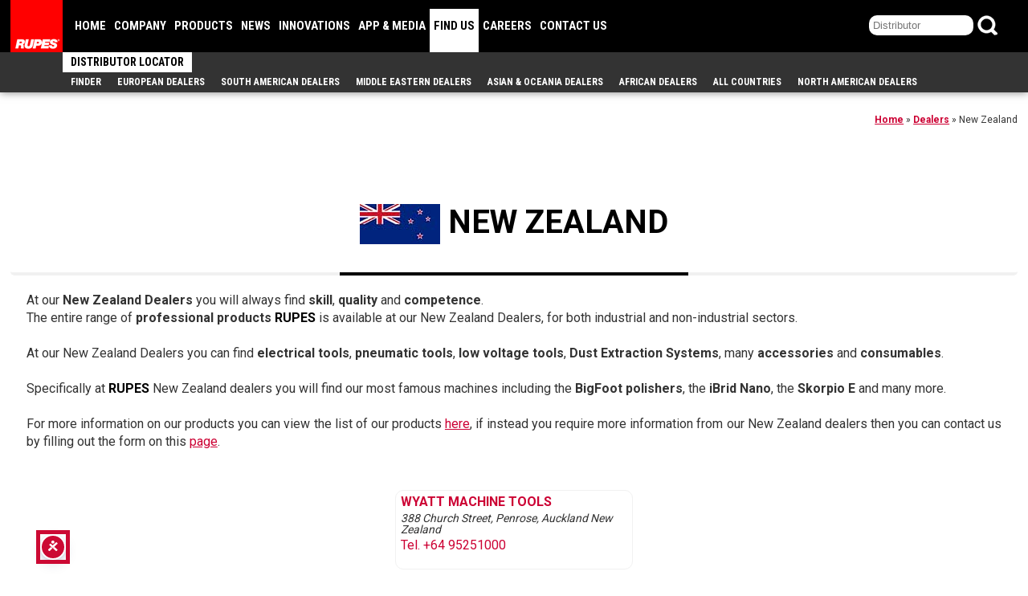

--- FILE ---
content_type: text/html; charset=UTF-8
request_url: https://distributor.rupes.com/rupes/new-zealand/
body_size: 12415
content:
<!DOCTYPE html>
<html lang="en-US" class="no-js">
<head>
<script>
window.dataLayer = window.dataLayer || [];
function gtag() {
dataLayer.push(arguments);
}
gtag("consent", "default", {
ad_storage: "denied",
ad_user_data: "denied", 
ad_personalization: "denied",
analytics_storage: "denied",
functionality_storage: "denied",
personalization_storage: "denied",
security_storage: "granted",
wait_for_update: 2000,
});
gtag("set", "ads_data_redaction", false);
gtag("set", "url_passthrough", false);
</script>
<!-- Google Tag Manager -->
<script>(function(w,d,s,l,i){w[l]=w[l]||[];w[l].push({'gtm.start':
new Date().getTime(),event:'gtm.js'});var f=d.getElementsByTagName(s)[0],
j=d.createElement(s),dl=l!='dataLayer'?'&l='+l:'';j.async=true;j.src=
'https://www.googletagmanager.com/gtm.js?id='+i+dl;f.parentNode.insertBefore(j,f);
})(window,document,'script','dataLayer','GTM-M3JWNZR');</script>
<!-- End Google Tag Manager -->
<meta charset="UTF-8">
<meta name="theme-color" content="#000000"/>
<meta name="viewport" content="width=device-width, initial-scale=1">
<link rel="profile" href="http://gmpg.org/xfn/11">
<link rel="pingback" href="https://distributor.rupes.com/xmlrpc.php">
<link rel="shortcut icon" type="image/x-icon" href="https://distributor.rupes.com/wp-content/themes/rupes_distributor/images/favicon.png">
<meta name="description" content="The entire range of professional products Rupes is available at our New Zealand Dealers">
<!-- Manifest added by SuperPWA - Progressive Web Apps Plugin For WordPress -->
<link rel="manifest" href="/superpwa-manifest.json">
<meta name="theme-color" content="#0a0808">
<meta name="mobile-web-app-capable" content="yes">
<meta name="apple-touch-fullscreen" content="yes">
<meta name="apple-mobile-web-app-title" content="RUPES - TOOLS DEALERS">
<meta name="application-name" content="RUPES - TOOLS DEALERS">
<meta name="apple-mobile-web-app-capable" content="yes">
<meta name="apple-mobile-web-app-status-bar-style" content="black">
<link rel="apple-touch-icon"  href="https://distributor.rupes.com/wp-content/uploads/2021/11/app_distributor-192.png">
<link rel="apple-touch-icon" sizes="192x192" href="https://distributor.rupes.com/wp-content/uploads/2021/11/app_distributor-192.png">
<link rel="apple-touch-startup-image" media="screen and (device-width: 320px) and (device-height: 568px) and (-webkit-device-pixel-ratio: 2) and (orientation: landscape)" href="https://distributor.rupes.com/wp-content/uploads/superpwa-splashIcons/super_splash_screens/icon_1136x640.png"/>
<link rel="apple-touch-startup-image" media="screen and (device-width: 320px) and (device-height: 568px) and (-webkit-device-pixel-ratio: 2) and (orientation: portrait)" href="https://distributor.rupes.com/wp-content/uploads/superpwa-splashIcons/super_splash_screens/icon_640x1136.png"/>
<link rel="apple-touch-startup-image" media="screen and (device-width: 414px) and (device-height: 896px) and (-webkit-device-pixel-ratio: 3) and (orientation: landscape)" href="https://distributor.rupes.com/wp-content/uploads/superpwa-splashIcons/super_splash_screens/icon_2688x1242.png"/>
<link rel="apple-touch-startup-image" media="screen and (device-width: 414px) and (device-height: 896px) and (-webkit-device-pixel-ratio: 2) and (orientation: landscape)" href="https://distributor.rupes.com/wp-content/uploads/superpwa-splashIcons/super_splash_screens/icon_1792x828.png"/>
<link rel="apple-touch-startup-image" media="screen and (device-width: 375px) and (device-height: 812px) and (-webkit-device-pixel-ratio: 3) and (orientation: portrait)" href="https://distributor.rupes.com/wp-content/uploads/superpwa-splashIcons/super_splash_screens/icon_1125x2436.png"/>
<link rel="apple-touch-startup-image" media="screen and (device-width: 414px) and (device-height: 896px) and (-webkit-device-pixel-ratio: 2) and (orientation: portrait)" href="https://distributor.rupes.com/wp-content/uploads/superpwa-splashIcons/super_splash_screens/icon_828x1792.png"/>
<link rel="apple-touch-startup-image" media="screen and (device-width: 375px) and (device-height: 812px) and (-webkit-device-pixel-ratio: 3) and (orientation: landscape)" href="https://distributor.rupes.com/wp-content/uploads/superpwa-splashIcons/super_splash_screens/icon_2436x1125.png"/>
<link rel="apple-touch-startup-image" media="screen and (device-width: 414px) and (device-height: 736px) and (-webkit-device-pixel-ratio: 3) and (orientation: portrait)" href="https://distributor.rupes.com/wp-content/uploads/superpwa-splashIcons/super_splash_screens/icon_1242x2208.png"/>
<link rel="apple-touch-startup-image" media="screen and (device-width: 414px) and (device-height: 736px) and (-webkit-device-pixel-ratio: 3) and (orientation: landscape)" href="https://distributor.rupes.com/wp-content/uploads/superpwa-splashIcons/super_splash_screens/icon_2208x1242.png"/>
<link rel="apple-touch-startup-image" media="screen and (device-width: 375px) and (device-height: 667px) and (-webkit-device-pixel-ratio: 2) and (orientation: landscape)" href="https://distributor.rupes.com/wp-content/uploads/superpwa-splashIcons/super_splash_screens/icon_1334x750.png"/>
<link rel="apple-touch-startup-image" media="screen and (device-width: 375px) and (device-height: 667px) and (-webkit-device-pixel-ratio: 2) and (orientation: portrait)" href="https://distributor.rupes.com/wp-content/uploads/superpwa-splashIcons/super_splash_screens/icon_750x1334.png"/>
<link rel="apple-touch-startup-image" media="screen and (device-width: 1024px) and (device-height: 1366px) and (-webkit-device-pixel-ratio: 2) and (orientation: landscape)" href="https://distributor.rupes.com/wp-content/uploads/superpwa-splashIcons/super_splash_screens/icon_2732x2048.png"/>
<link rel="apple-touch-startup-image" media="screen and (device-width: 1024px) and (device-height: 1366px) and (-webkit-device-pixel-ratio: 2) and (orientation: portrait)" href="https://distributor.rupes.com/wp-content/uploads/superpwa-splashIcons/super_splash_screens/icon_2048x2732.png"/>
<link rel="apple-touch-startup-image" media="screen and (device-width: 834px) and (device-height: 1194px) and (-webkit-device-pixel-ratio: 2) and (orientation: landscape)" href="https://distributor.rupes.com/wp-content/uploads/superpwa-splashIcons/super_splash_screens/icon_2388x1668.png"/>
<link rel="apple-touch-startup-image" media="screen and (device-width: 834px) and (device-height: 1194px) and (-webkit-device-pixel-ratio: 2) and (orientation: portrait)" href="https://distributor.rupes.com/wp-content/uploads/superpwa-splashIcons/super_splash_screens/icon_1668x2388.png"/>
<link rel="apple-touch-startup-image" media="screen and (device-width: 834px) and (device-height: 1112px) and (-webkit-device-pixel-ratio: 2) and (orientation: landscape)" href="https://distributor.rupes.com/wp-content/uploads/superpwa-splashIcons/super_splash_screens/icon_2224x1668.png"/>
<link rel="apple-touch-startup-image" media="screen and (device-width: 414px) and (device-height: 896px) and (-webkit-device-pixel-ratio: 3) and (orientation: portrait)" href="https://distributor.rupes.com/wp-content/uploads/superpwa-splashIcons/super_splash_screens/icon_1242x2688.png"/>
<link rel="apple-touch-startup-image" media="screen and (device-width: 834px) and (device-height: 1112px) and (-webkit-device-pixel-ratio: 2) and (orientation: portrait)" href="https://distributor.rupes.com/wp-content/uploads/superpwa-splashIcons/super_splash_screens/icon_1668x2224.png"/>
<link rel="apple-touch-startup-image" media="screen and (device-width: 768px) and (device-height: 1024px) and (-webkit-device-pixel-ratio: 2) and (orientation: portrait)" href="https://distributor.rupes.com/wp-content/uploads/superpwa-splashIcons/super_splash_screens/icon_1536x2048.png"/>
<link rel="apple-touch-startup-image" media="screen and (device-width: 768px) and (device-height: 1024px) and (-webkit-device-pixel-ratio: 2) and (orientation: landscape)" href="https://distributor.rupes.com/wp-content/uploads/superpwa-splashIcons/super_splash_screens/icon_2048x1536.png"/>
<!-- / SuperPWA.com -->
<meta name='robots' content='index, follow, max-image-preview:large, max-snippet:-1, max-video-preview:-1' />
<script id="cookieyes" type="text/javascript" src="https://cdn-cookieyes.com/client_data/1fb0f45649b9db7bccfcde82/script.js"></script>
<!-- This site is optimized with the Yoast SEO plugin v26.6 - https://yoast.com/wordpress/plugins/seo/ -->
<title>New Zealand Dealers - Professional Rupes tools</title>
<meta name="description" content="At New Zealand Dealers you will find skill, quality and competence. You can find electrical tools, pneumatic tools, low voltage tools, Dust Extraction Systems.." />
<link rel="canonical" href="https://distributor.rupes.com/rupes/new-zealand/" />
<meta property="og:locale" content="en_US" />
<meta property="og:type" content="article" />
<meta property="og:title" content="New Zealand Archivi - Rupes Professional tools dealers" />
<meta property="og:url" content="https://distributor.rupes.com/rupes/new-zealand/" />
<meta property="og:site_name" content="Rupes Professional tools dealers" />
<meta name="twitter:card" content="summary_large_image" />
<script type="application/ld+json" class="yoast-schema-graph">{"@context":"https://schema.org","@graph":[{"@type":"CollectionPage","@id":"https://distributor.rupes.com/rupes/new-zealand/","url":"https://distributor.rupes.com/rupes/new-zealand/","name":"New Zealand Archivi - Rupes Professional tools dealers","isPartOf":{"@id":"https://distributor.rupes.com/#website"},"primaryImageOfPage":{"@id":"https://distributor.rupes.com/rupes/new-zealand/#primaryimage"},"image":{"@id":"https://distributor.rupes.com/rupes/new-zealand/#primaryimage"},"thumbnailUrl":"","breadcrumb":{"@id":"https://distributor.rupes.com/rupes/new-zealand/#breadcrumb"},"inLanguage":"en-US"},{"@type":"ImageObject","inLanguage":"en-US","@id":"https://distributor.rupes.com/rupes/new-zealand/#primaryimage","url":"","contentUrl":""},{"@type":"BreadcrumbList","@id":"https://distributor.rupes.com/rupes/new-zealand/#breadcrumb","itemListElement":[{"@type":"ListItem","position":1,"name":"Home","item":"https://distributor.rupes.com/"},{"@type":"ListItem","position":2,"name":"Dealers","item":"https://distributor.rupes.com/all-authorized-dealers-in-the-world/"},{"@type":"ListItem","position":3,"name":"New Zealand"}]},{"@type":"WebSite","@id":"https://distributor.rupes.com/#website","url":"https://distributor.rupes.com/","name":"Rupes Professional tools dealers","description":"Rupes Dealers Finder","publisher":{"@id":"https://distributor.rupes.com/#organization"},"potentialAction":[{"@type":"SearchAction","target":{"@type":"EntryPoint","urlTemplate":"https://distributor.rupes.com/?s={search_term_string}"},"query-input":{"@type":"PropertyValueSpecification","valueRequired":true,"valueName":"search_term_string"}}],"inLanguage":"en-US"},{"@type":"Organization","@id":"https://distributor.rupes.com/#organization","name":"Rupes","url":"https://distributor.rupes.com/","logo":{"@type":"ImageObject","inLanguage":"en-US","@id":"https://distributor.rupes.com/#/schema/logo/image/","url":"https://distributor.rupes.com/wp-content/uploads/2018/04/logo_100.png","contentUrl":"https://distributor.rupes.com/wp-content/uploads/2018/04/logo_100.png","width":100,"height":100,"caption":"Rupes"},"image":{"@id":"https://distributor.rupes.com/#/schema/logo/image/"}}]}</script>
<!-- / Yoast SEO plugin. -->
<link rel='dns-prefetch' href='//ajax.googleapis.com' />
<style id='wp-img-auto-sizes-contain-inline-css' type='text/css'>
img:is([sizes=auto i],[sizes^="auto," i]){contain-intrinsic-size:3000px 1500px}
/*# sourceURL=wp-img-auto-sizes-contain-inline-css */
</style>
<style id='classic-theme-styles-inline-css' type='text/css'>
/*! This file is auto-generated */
.wp-block-button__link{color:#fff;background-color:#32373c;border-radius:9999px;box-shadow:none;text-decoration:none;padding:calc(.667em + 2px) calc(1.333em + 2px);font-size:1.125em}.wp-block-file__button{background:#32373c;color:#fff;text-decoration:none}
/*# sourceURL=/wp-includes/css/classic-themes.min.css */
</style>
<link rel='stylesheet' id='rupes-distributor-css' href='https://distributor.rupes.com/wp-content/themes/rupes_distributor/style-min.css?ver=1.1.50' type='text/css' media='all' />
<script type="text/javascript" src="https://ajax.googleapis.com/ajax/libs/jquery/3.6.0/jquery.min.js?ver=6.9" id="jquery-js"></script>
<script type="text/javascript">
if (!Array.isArray(window.qbOptions)) {
window.qbOptions = []
}
window.qbOptions.push({"baseUrl":"https://botsrv2.com","use":"A7VaDrlNOzbB6xgO/O1WwKE754Kmd605j"});
</script>
<script type="text/javascript" src="https://static.botsrv2.com/website/js/widget2.01192d68.min.js" integrity="sha384-EUxrM28BEUoR5g8R3gcCpx6VQZy5UrSqHt9yZaCO9hDfOVOqkUq4fDv6kixgr3Kg" crossorigin="anonymous" defer data-no-minify="1" data-cfasync="false"></script>
<script type="text/javascript">
<script type="text/javascript">
if (!Array.isArray(window.qbOptions)) {
window.qbOptions = []
}
window.qbOptions.push({"baseUrl":"https://botsrv2.com","use":"A7VaDrlNOzbB6xgO/O1WwKE754Kmd605j"});
</script>
<script type="text/javascript" src="https://static.botsrv2.com/website/js/widget2.49ff24a1.min.js" integrity="sha384-HMzZ4l5iRSt/8QJUrARxM0YT8HnbfNqiRjW7Fo1G9RNHfDhZUaSkU9DY9InUgO7I" crossorigin="anonymous" defer data-no-minify="1" data-cfasync="false"></script>
</script><link rel="stylesheet" id="menu-menu-css" href="https://service.rupes.com/mediathemes/css/menu-min.css?ver=0.1.14" type="text/css" media="all"><script>
var _paq = window._paq = window._paq || [];
/* tracker methods like "setCustomDimension" should be called before "trackPageView" */
_paq.push(["setDocumentTitle", document.domain + "/" + document.title]);
_paq.push(["setCookieDomain", "*.rupes.com"]);
_paq.push(["setDomains", ["*.rupes.com","*.app.rupes.com","*.bigfootcentre.rupes.com","*.distributor.rupes.com","*.download.rupes.com","*.landing.rupes.com","*.service.rupes.com","*.training.rupes.com","*.www.rupes.com"]]);
// _paq.push(["enableCrossDomainLinking"]);
_paq.push(['trackPageView']);
_paq.push(['enableLinkTracking']);
(function() {
var u="//service.rupes.com/analitics/";
_paq.push(['setTrackerUrl', u+'matomo.php']);
_paq.push(['setSiteId', '1']);
var d=document, g=d.createElement('script'), s=d.getElementsByTagName('script')[0];
g.async=true; g.src=u+'matomo.js'; s.parentNode.insertBefore(g,s);
})();
</script>
</head>
<body itemscope itemtype="http://schema.org/WebPage" dir="ltr" >
<noscript><p><img referrerpolicy="no-referrer-when-downgrade" src="https://service.rupes.com/analitics/matomo.php?idsite=1&amp;rec=1" style="border:0" alt="" /></p></noscript>
<!-- Google Tag Manager (noscript) -->
<noscript><iframe src="https://www.googletagmanager.com/ns.html?id=GTM-M3JWNZR"
height="0" width="0" style="display:none;visibility:hidden"></iframe></noscript>
<!-- End Google Tag Manager (noscript) -->
<div id="main-content">
<header itemscope itemtype="http://schema.org/WPHeader" id="header"><div class="int">
<div id="siteTitle"><a href="https://distributor.rupes.com/" rel="home"><img width="65" height="65" id="logoSite" src="https://distributor.rupes.com/wp-content/themes/rupes_distributor/images/logo_short65.png" alt="Rupes Professional tools dealers"></a></div>				
<nav id="menuMain"><ul id="menuMain-exted" class="nav-menu"><li class="menu-item"><a href="https://www.rupes.com/">Home</a></li><li class="menu-item menu-item-has-children"><a href="https://www.rupes.com/company/">Company</a><div class="sub-menu"><div class="int"><ul class="subMenu"><li class="menu-item menu-item-has-children hasImage"><img src="https://www.rupes.com/wp-content/webp-express/webp-images/doc-root/wp-content/uploads/2020/03/history.jpg.webp" alt="History" title="History"><a href="https://www.rupes.com/history/">History</a><ul class="subSubMenu"><li class="menu-item"><a href="https://www.rupes.com/history/#OURHISTORY">Our History</a></li><li class="menu-item"><a href="https://www.rupes.com/history/#MISSIONVISION">Mission & Vision</a></li><li class="menu-item"><a href="https://www.rupes.com/history/#OURVALUES">Our Values</a></li><li class="menu-item"><a href="https://www.rupes.com/history/#OURNETWORK">Our Network</a></li></ul></li><li class="menu-item menu-item-has-children hasImage"><img src="https://www.rupes.com/wp-content/webp-express/webp-images/doc-root/wp-content/uploads/2020/03/timeline.jpg.webp" alt="Timeline" title="Timeline"><a href="https://www.rupes.com/timeline-history/">Timeline</a><ul class="subSubMenu"><li class="menu-item"><a href="https://www.rupes.com/timeline-history/#1947">1940 -> 1970</a></li><li class="menu-item"><a href="https://www.rupes.com/timeline-history/#1974">1970 -> 2000</a></li><li class="menu-item"><a href="https://www.rupes.com/timeline-history/#2000">2000 -> Now</a></li></ul></li><li class="menu-item menu-item-has-children hasImage"><img src="https://www.rupes.com/wp-content/webp-express/webp-images/doc-root/wp-content/uploads/2020/03/rupesusa.jpg.webp" alt="RUPES USA" title="RUPES USA"><a href="https://rupesusa.com/" rel="noopener">RUPES USA</a><ul class="subSubMenu"><li class="menu-item"><a href="https://rupesusa.com/about-us/" target="_blank" rel="noopener">About us</a></li><li class="menu-item"><a href="https://rupesusa.com/distributor-locator/" target="_blank" rel="noopener">USA Distributor</a></li><li class="menu-item"><a href="https://rupesusa.com/bigfoot-academy/" target="_blank" rel="noopener">Academy</a></li><li class="menu-item"><a href="https://rupesusa.com/upcoming-events/" target="_blank" rel="noopener">Events</a></li><li class="menu-item"><a href="https://rupesusa.com/contact-us/" target="_blank" rel="noopener">Support</a></li><li class="menu-item"><a href="https://rupesusa.com/repairs/" target="_blank">Repair Requests in USA</a></li></ul></li></ul></div></div></li><li class="menu-item menu-item-has-children"><a href="https://www.rupes.com/products/">Products</a><div class="sub-menu"><div class="int"><ul class="subMenu"><li class="menu-item menu-item-has-children hasImage"><img src="https://www.rupes.com/wp-content/webp-express/webp-images/doc-root/wp-content/uploads/2020/05/category_electric_tools.jpg.webp" alt="Electric Tools" title="Electric Tools"><a href="https://www.rupes.com/category-product/electric-tools/">Electric Tools</a><ul class="subSubMenu"><li class="menu-item"><a href="https://www.rupes.com/category-product/electric-tools/electric-tools-bigfoot-polishers/">Bigfoot Polishers</a></li><li class="menu-item"><a href="https://www.rupes.com/category-product/electric-tools/battery-ibrid-electric-tools/">iBrid & Battery</a></li><li class="menu-item"><a href="https://www.rupes.com/category-product/electric-tools/electric-tools-bigfoot-nano-ibrid/">Nano iBrid</a></li><li class="menu-item"><a href="https://www.rupes.com/category-product/electric-tools/electric-tools-polishers/">Polishers</a></li><li class="menu-item"><a href="https://www.rupes.com/category-product/electric-tools/electric-tools-sanders/">Sanders</a></li><li class="menu-item"><a href="https://www.rupes.com/category-product/electric-tools/electric-tools-grinders/">Grinders</a></li><li class="menu-item"><a href="https://www.rupes.com/category-product/electric-tools/electric-tools-others-electric/">Others Electric</a></li></ul></li><li class="menu-item menu-item-has-children hasImage"><img src="https://www.rupes.com/wp-content/webp-express/webp-images/doc-root/wp-content/uploads/2024/06/category_pneumatic.jpg.webp" alt="Pneumatic Tools" title="Pneumatic Tools"><a href="https://www.rupes.com/category-product/pneumatic-tools/">Pneumatic Tools</a><ul class="subSubMenu"><li class="menu-item"><a href="https://www.rupes.com/category-product/pneumatic-tools/pneumatic-tools-polishers/">Polishers</a></li><li class="menu-item"><a href="https://www.rupes.com/category-product/pneumatic-tools/pneumatic-tools-sanders/">Sanders</a></li></ul></li><li class="menu-item menu-item-has-children hasImage"><img src="https://www.rupes.com/wp-content/webp-express/webp-images/doc-root/wp-content/uploads/2020/05/COMPOSIZIONE_DA-PUREFOAM_600X600.jpg.webp" alt="Consumables" title="Consumables"><a href="https://www.rupes.com/category-product/consumables/">Consumables</a><ul class="subSubMenu"><li class="menu-item"><a href="https://www.rupes.com/category-product/consumables/consumables-polishing-compounds/">Polishing Compounds</a></li><li class="menu-item"><a href="https://www.rupes.com/category-product/consumables/consumables-polishing-pads/">Polishing Pads</a></li><li class="menu-item"><a href="https://www.rupes.com/category-product/consumables/marine/">Marine</a></li><li class="menu-item"><a href="https://www.rupes.com/category-product/consumables/consumables-backing-pads/">Backing Pads</a></li><li class="menu-item"><a href="https://www.rupes.com/category-product/consumables/consumables-car-care-products/">Car Care</a></li><li class="menu-item"><a href="https://www.rupes.com/category-product/consumables/consumables-paper-abrasives/">Paper Abrasives</a></li><li class="menu-item"><a href="https://www.rupes.com/category-product/consumables/consumables-film-abrasives/">Film Abrasives</a></li><li class="menu-item"><a href="https://www.rupes.com/category-product/consumables/consumables-foam-micro-abrasives/">Foam Micro-Abrasives</a></li><li class="menu-item"><a href="https://www.rupes.com/category-product/consumables/abrasive-wheel/">Abrasive Wheel</a></li><li class="menu-item"><a href="https://www.rupes.com/category-product/consumables/consumables-foam-interface-pads/">Foam Interface Pads</a></li><li class="menu-item"><a href="https://www.rupes.com/category-product/consumables/consumables-others/">Others</a></li></ul></li><li class="menu-item menu-item-has-children hasImage"><img src="https://www.rupes.com/wp-content/webp-express/webp-images/doc-root/wp-content/uploads/2021/02/dust-extraction-systems2-1.jpg.webp" alt="Dust Extraction Systems" title="Dust Extraction Systems"><a href="https://www.rupes.com/category-product/dust-extraction-systems/">Dust Extraction Systems</a><ul class="subSubMenu"><li class="menu-item"><a href="https://www.rupes.com/category-product/dust-extraction-systems/dust-extraction-systems-air-purifiers/">Air Purifiers</a></li><li class="menu-item"><a href="https://www.rupes.com/category-product/dust-extraction-systems/dust-extraction-systems-mobile-units/">Vacuum Cleaners</a></li><li class="menu-item"><a href="https://www.rupes.com/category-product/dust-extraction-systems/dust-extraction-systems-centralized-units/">Centralized Turbine</a></li><li class="menu-item"><a href="https://www.rupes.com/category-product/dust-extraction-systems/mobile-turbine/">Mobile Turbine</a></li><li class="menu-item"><a href="https://www.rupes.com/category-product/dust-extraction-systems/dust-extraction-systems-matic-system/">Matic System</a></li><li class="menu-item"><a href="https://www.rupes.com/category-product/dust-extraction-systems/vacuum-tower/">Vacuum tower</a></li><li class="menu-item"><a href="https://www.rupes.com/category-product/dust-extraction-systems/dust-extraction-systems-terminals/">Terminals</a></li><li class="menu-item"><a href="https://www.rupes.com/category-product/dust-extraction-systems/dust-extraction-systems-swing-arms/">Swing arms</a></li><li class="menu-item"><a href="https://www.rupes.com/category-product/dust-extraction-systems/atex/">ATEX</a></li></ul></li><li class="menu-item menu-item-has-children hasImage"><img src="https://www.rupes.com/wp-content/webp-express/webp-images/doc-root/wp-content/uploads/2020/03/low-voltage-tools_thumb.jpg.webp" alt="Low voltage Tools" title="Low voltage Tools"><a href="https://www.rupes.com/category-product/low-voltage-tools/">Low voltage Tools</a><ul class="subSubMenu"><li class="menu-item"><a href="https://www.rupes.com/category-product/low-voltage-tools/low-voltage-tools-grinders/">Grinders</a></li><li class="menu-item"><a href="https://www.rupes.com/category-product/low-voltage-tools/low-voltage-tools-others/">Others</a></li></ul></li><li class="menu-item menu-item-has-children hasImage"><img src="https://www.rupes.com/wp-content/webp-express/webp-images/doc-root/wp-content/uploads/2020/03/accessories_thumb.jpg.webp" alt="Accessories" title="Accessories"><a href="https://www.rupes.com/category-product/accessories/">Accessories</a><ul class="subSubMenu"><li class="menu-item"><a href="https://www.rupes.com/category-product/accessories/accessories-bigfoot/">BigFoot</a></li><li class="menu-item"><a href="https://www.rupes.com/category-product/accessories/accessories-dust-extraction/">Dust extraction</a></li><li class="menu-item"><a href="https://www.rupes.com/category-product/accessories/accessories-carrier-system/">Carrier System</a></li><li class="menu-item"><a href="https://www.rupes.com/category-product/accessories/accessories-others/">Others</a></li></ul></li><li class="menu-item menu-item-has-children hasImage"><img src="https://www.rupes.com/wp-content/webp-express/webp-images/doc-root/wp-content/uploads/2020/03/merchandising_thumb.jpg.webp" alt="Merchandising" title="Merchandising"><a href="https://www.rupes.com/category-product/merchandising/">Merchandising</a><ul class="subSubMenu"><li class="menu-item"><a href="https://www.rupes.com/category-product/merchandising/merchandising-clothing/">Clothing</a></li><li class="menu-item"><a href="https://www.rupes.com/category-product/merchandising/merchandising-bags/">Bags</a></li><li class="menu-item"><a href="https://www.rupes.com/category-product/merchandising/merchandising-visual/">Banners</a></li><li class="menu-item"><a href="https://www.rupes.com/category-product/merchandising/merchandising-various/">Various</a></li></ul></li></ul></div></div></li><li class="menu-item menu-item-has-children"><a href="https://www.rupes.com/blog/">News</a><div class="sub-menu"><div class="int"><ul class="subMenu"><li class="menu-item menu-item-has-children"><a href="https://www.rupes.com/news/">News</a><ul class="subSubMenu"><li class="menu-item"><a href="https://www.rupes.com/news/">All News</a></li><li class="menu-item"><a href="https://www.rupes.com/news-category/new-products/">New products</a></li><li class="menu-item"><a href="https://www.rupes.com/news-category/car-detailing/">Car detailing</a></li><li class="menu-item"><a href="https://www.rupes.com/news-category/events-presentation/">Events & Presentation</a></li><li class="menu-item"><a href="https://www.rupes.com/news-category/videos/">Videos</a></li><li class="menu-item"><a href="https://www.rupes.com/news-category/webinar/">Webinar</a></li></ul></li><li class="menu-item menu-item-has-children"><a href="https://www.rupes.com/reviews/">Reviews</a><ul class="subSubMenu"><li class="menu-item"><a href="https://www.rupes.com/reviews/">All Reviews</a></li><li class="menu-item"><a href="https://www.rupes.com/reviews/categories/press-reviews/">Press Reviews</a></li><li class="menu-item"><a href="https://www.rupes.com/reviews/categories/site-reviews/">Site Reviews</a></li><li class="menu-item"><a href="https://www.rupes.com/reviews/categories/video-reviews/">Video Reviews</a></li></ul></li><li class="menu-item menu-item-has-children"><a href="https://www.rupes.com/events/">Events</a><ul class="subSubMenu"><li class="menu-item"><a href="https://www.rupes.com/events/">Upcoming Events</a></li><li class="menu-item"><a href="https://www.rupes.com/events/list/?tribe_event_display=past&tribe_paged=1">Past Events</a></li></ul></li><li class="menu-item"><a href="https://www.rupes.com/case-studies/">Case Studies</a></li><li class="menu-item static"><i class="fas fa-paper-plane" aria-hidden="true"></i><a href="http://d1a0i.emailsp.com/frontend/forms/Subscription.aspx?idList=1&idForm=46&guid=a6ea029d-9e87-40ac-af70-e09dec1b1f08" target="_blank">Subscribe Newsletter</a></li></ul></div></div></li><li class="menu-item menu-item-has-children"><a href="https://www.rupes.com/innovations/">Innovations</a><div class="sub-menu"><div class="int"><ul class="subMenu"><li class="menu-item static"><a href="https://www.rupes.com/new-bigfoot-ibrid-polishers-hlr21-hlr15/">BigFoot iBrid polishers HLR21 HLR15</a></li><li class="menu-item static"><a href="https://www.rupes.com/bigfoot-random-orbital-polisher-lhr15-lhr21-mark-v/">BigFoot random orbital polishers LHR21 LHR15 MarkV</a></li><li class="menu-item menu-item-has-children"><a href="https://www.rupes.com/new-bigfoot-system/">BigFoot Polishing System</a><ul class="subSubMenu"><li class="menu-item"><a href="https://www.rupes.com/new-bigfoot-system-polishing-tools/">Polishing tools</a></li><li class="menu-item"><a href="https://www.rupes.com/new-bigfoot-system-polishing-pads/">Polishing pads</a></li><li class="menu-item"><a href="https://www.rupes.com/new-bigfoot-system-polishing-compounds/">Polishing compounds</a></li></ul></li><li class="menu-item menu-item-has-children"><a href="https://www.rupes.com/dust-extraction-system/">Dust Extraction System</a><ul class="subSubMenu"><li class="menu-item"><a href="https://www.rupes.com/dust-extraction-system/high-energy-saving/">High Energy Saving</a></li><li class="menu-item"><a href="https://www.rupes.com/dust-extraction-system/filtering-technology/">Filtering Technology</a></li><li class="menu-item"><a href="https://www.rupes.com/dust-extraction-system/safety-and-protection/">Safety and Protection</a></li><li class="menu-item"><a href="https://www.rupes.com/dust-extraction-system/cost-reductions/">Cost Reductions</a></li><li class="menu-item"><a href="https://www.rupes.com/dust-extraction-system/intellingent-technology/">Intellingent Technology</a></li><li class="menu-item"><a href="https://www.rupes.com/dust-extraction-system/3d-design/">3D Design</a></li></ul></li></ul></div></div></li><li class="menu-item menu-item-has-children"><a href="https://www.rupes.com/app-media/">App & Media</a><div class="sub-menu"><div class="int"><ul class="subMenu"><li class="menu-item menu-item-has-children"><a href="https://www.rupes.com/web-app/">Paint Correction App</a><ul class="subSubMenu"><li class="menu-item"><a href="https://app.rupes.com/paint-correction/">Go to APP</a></li><li class="menu-item"><a href="https://www.rupes.com/web-app/#install">How to install it</a></li><li class="menu-item"><a href="https://www.rupes.com/web-app/#work">How does it work</a></li><li class="menu-item"><a href="https://www.rupes.com/web-app/#printable">Printable version</a></li></ul></li><li class="menu-item menu-item-has-children"><a href="https://download.rupes.com/">Marketing Media Centre</a><ul class="subSubMenu"><li class="menu-item"><a href="https://download.rupes.com/login/">Login / Registration</a></li><li class="menu-item"><a href="https://download.rupes.com/rupes-media-centre-folders/">Media Centre Folders</a></li><li class="menu-item"><a href="https://download.rupes.com/corporate-identity/">Corporate Identity</a></li><li class="menu-item"><a href="https://download.rupes.com/user-manual/">User Manual</a></li></ul></li><li class="menu-item menu-item-has-children"><a href="https://www.rupes.com/rupes-games/">Games</a><ul class="subSubMenu"><li class="menu-item"><a href="https://app.rupes.com/games/rupes-memory-game/">Memory Game</a></li></ul></li><li class="menu-item menu-item-has-children"><a href="https://www.rupes.com/safety-data-sheet/">Documents</a><ul class="subSubMenu"><li class="menu-item"><a href="https://www.rupes.com/catalogue/2025/RUPES_Catalogue-2025_EN.pdf" target="_blank">Catalogue EN</a></li><li class="menu-item"><a href="https://www.rupes.com/catalogue/2025/RUPES_Catalogo-2025_IT.pdf" target="_blank">Catalogo IT</a></li><li class="menu-item"><a href="https://www.rupes.com/catalogue/2025/RUPES_Katalog-2025_DE.pdf" target="_blank">Katalog DE</a></li><li class="menu-item"><a href="https://www.rupes.com/catalogue/2025/RUPES_Catalogue-2025_FR.pdf" target="_blank">Catalogue FR</a></li><li class="menu-item"><a href="https://www.rupes.com/catalogue/2025/RUPES_Catalogo-2025_ES.pdf" target="_blank">Catalogo ES</a></li><li class="menu-item"><a href="https://www.rupes.com/catalogue/2024/RUPES_Katalog-2024_TR.pdf" target="_blank">Katalog TR</a></li><li class="menu-item"><a href="https://www.rupes.com/safety-data-sheet/">Safety data sheet</a></li><li class="menu-item"><a href="https://www.rupes.com/diagram-list/diagrams-archive.zip">Diagrams archive</a></li></ul></li></ul></div></div></li><li class="menu-item menu-item-has-children current-menu-ancestor"><a href="https://www.rupes.com/where/">Find us</a><div class="sub-menu"><div class="int"><ul class="subMenu"><li class="menu-item menu-item-has-children"><a href="https://distributor.rupes.com/">Distributor Locator</a><ul class="subSubMenu"><li class="menu-item"><a href="https://distributor.rupes.com/">Finder</a></li><li class="menu-item"><a href="https://distributor.rupes.com/european-dealers/">European Dealers</a></li><li class="menu-item"><a href="https://distributor.rupes.com/south-american-dealers/">South American Dealers</a></li><li class="menu-item"><a href="https://distributor.rupes.com/middle-eastern-dealers/">Middle Eastern Dealers</a></li><li class="menu-item"><a href="https://distributor.rupes.com/asian-oceania-dealers/">Asian & Oceania Dealers</a></li><li class="menu-item"><a href="https://distributor.rupes.com/african-dealers/">African Dealers</a></li><li class="menu-item"><a href="https://distributor.rupes.com/all-authorized-dealers-in-the-world/">All Countries</a></li><li class="menu-item spacer"><a href="https://rupesusa.com/distributor-locator/" target="_blank">North American Dealers</a></li></ul></li><li class="menu-item menu-item-has-children"><a href="https://bigfootcentre.rupes.com/">BigFoot Car Detailing Centre</a><ul class="subSubMenu"><li class="menu-item"><a href="https://bigfootcentre.rupes.com/about-us/">About Us Car detailing centre</a></li><li class="menu-item"><a href="https://bigfootcentre.rupes.com/all-detailing-centres/">Find your centre</a></li><li class="menu-item"><a href="https://bigfootcentre.rupes.com/services/">Services</a></li><li class="menu-item"><a href="https://bigfootcentre.rupes.com/joinus/">Join us</a></li></ul></li><li class="menu-item menu-item-has-children"><a href="https://training.rupes.com/">Authorized Training Centres</a><ul class="subSubMenu"><li class="menu-item"><a href="https://training.rupes.com/all-authorized-training-centres/">Centres</a></li><li class="menu-item"><a href="https://training.rupes.com/all-courses/">Courses</a></li><li class="menu-item"><a href="https://training.rupes.com/courses-calendar/">calendar</a></li><li class="menu-item"><a href="https://www.rupes.com/to-become-a-authorized-training-centers/">To become a ATC</a></li><li class="menu-item spacer"><a href="https://rupesusa.com/bigfoot-academy/" target="_blank">Courses in USA</a></li></ul></li><li class="menu-item menu-item-has-children"><a href="https://repaircentres.rupes.com/">Service & Repair Centres</a><ul class="subSubMenu"><li class="menu-item"><a href="https://www.rupes.com/contact-for-repair-service/">Contact for Repair inquiries</a></li><li class="menu-item spacer"><a href="https://rupesusa.com/repairs/" target="_blank">Repair Requests in USA</a></li></ul></li><li class="menu-item menu-item-has-children"><a href="https://distributor.rupes.com/rupes/headquarters/">Headquarters</a><ul class="subSubMenu"><li class="menu-item"><a href="https://distributor.rupes.com/distributor/rupes-spa-headquarters/">RUPES SpA</a></li><li class="menu-item"><a href="https://distributor.rupes.com/distributor/rupes-usa-inc-headquarters/">RUPES USA</a></li></ul></li><li class="menu-item"><a href="https://shop.rupes.com/" target="_blank">Shop</a></li></ul></div></div></li><li class="menu-item"><a href="https://www.rupes.com/jobs-opportunities/">Careers</a></li><li class="menu-item menu-item-has-children"><a href="https://www.rupes.com/support/">Contact us</a><div class="sub-menu"><div class="int"><ul class="subMenu"><li class="menu-item menu-item-has-children"><a href="https://www.rupes.com/contact-us/">Contact</a><ul class="subSubMenu"><li class="menu-item"><a href="https://www.rupes.com/contact-us/">General inquiries</a></li><li class="menu-item"><a href="https://www.rupes.com/contact-the-costumer-service/">Customer Service</a></li><li class="menu-item"><a href="https://www.rupes.com/contact-the-marketing-division/">Marketing Department</a></li><li class="menu-item"><a href="https://www.rupes.com/contact-for-product-infos/">More product info</a></li><li class="menu-item spacer"><a href="https://www.rupes.com/contact-for-repair-service/">Repair & service inquiries</a></li><li class="menu-item spacer"><a href="https://rupesusa.com/contact-us/" target="_blank" rel="noopener">Contact RUPES USA</a></li><li class="menu-item"><a href="https://rupesusa.com/repairs/" target="_blank" rel="noopener">Repair Requests in USA</a></li></ul></li><li class="menu-item menu-item-has-children"><a href="https://www.rupes.com/how-to-enter-the-rupes-family/">To become a</a><ul class="subSubMenu"><li class="menu-item"><a href="https://www.rupes.com/to-become-a-distributor/">Distributor / dealer</a></li><li class="menu-item"><a href="https://bigfootcentre.rupes.com/joinus/">Bigfoot car detailing centre</a></li><li class="menu-item"><a href="https://www.rupes.com/to-become-a-authorized-training-centers/">Authorized Training Centre</a></li></ul></li></ul></div></div></li></ul></nav>		<div id="menuMobileOpener"><span class="iconBar"></span><span class="iconBar"></span><span class="iconBar"></span></div>
<div id="menuMobile">
<br />
<b>Warning</b>:  Undefined variable $item in <b>/var/www/vhosts/rupes.com/distributor.rupes.com/wp-content/themes/rupes_distributor/includes/classRupesMenu.php</b> on line <b>196</b><br />
<br />
<b>Warning</b>:  Attempt to read property "class" on null in <b>/var/www/vhosts/rupes.com/distributor.rupes.com/wp-content/themes/rupes_distributor/includes/classRupesMenu.php</b> on line <b>196</b><br />
<nav><div class="menu-menuMain-container-mobile"><ul id="menu-menuMain-mobile" class="nav-menu"><li class="menu-item "><a href="https://www.rupes.com/">Home</a></li><li class="menu-item menu-item-has-children menu-item menu-item-has-children hasImage menu-item menu-item-has-children hasImage"><a href="https://www.rupes.com/company/">Company</a><i class="fas fa-caret-down"></i><ul class="subMenu"><li class="menu-item menu-item-has-children hasImage menu-item menu-item-has-children hasImage"><a href="https://www.rupes.com/history/">History</a><ul class="subSubMenu"><li class="menu-item menu-item"><a href="https://www.rupes.com/history/#OURHISTORY">Our History</a></li><li class="menu-item menu-item"><a href="https://www.rupes.com/history/#MISSIONVISION">Mission & Vision</a></li><li class="menu-item menu-item"><a href="https://www.rupes.com/history/#OURVALUES">Our Values</a></li><li class="menu-item menu-item"><a href="https://www.rupes.com/history/#OURNETWORK">Our Network</a></li></ul></li><li class="menu-item menu-item-has-children hasImage menu-item menu-item-has-children hasImage"><a href="https://www.rupes.com/timeline-history/">Timeline</a><ul class="subSubMenu"><li class="menu-item menu-item"><a href="https://www.rupes.com/timeline-history/#1947">1940 -> 1970</a></li><li class="menu-item menu-item"><a href="https://www.rupes.com/timeline-history/#1974">1970 -> 2000</a></li><li class="menu-item menu-item"><a href="https://www.rupes.com/timeline-history/#2000">2000 -> Now</a></li></ul></li><li class="menu-item menu-item-has-children hasImage menu-item menu-item-has-children hasImage"><a href="https://rupesusa.com/" rel="noopener">RUPES USA</a><ul class="subSubMenu"><li class="menu-item menu-item"><a href="https://rupesusa.com/about-us/" target="_blank" rel="noopener">About us</a></li><li class="menu-item menu-item"><a href="https://rupesusa.com/distributor-locator/" target="_blank" rel="noopener">USA Distributor</a></li><li class="menu-item menu-item"><a href="https://rupesusa.com/bigfoot-academy/" target="_blank" rel="noopener">Academy</a></li><li class="menu-item menu-item"><a href="https://rupesusa.com/upcoming-events/" target="_blank" rel="noopener">Events</a></li><li class="menu-item menu-item"><a href="https://rupesusa.com/contact-us/" target="_blank" rel="noopener">Support</a></li><li class="menu-item menu-item"><a href="https://rupesusa.com/repairs/" target="_blank">Repair Requests in USA</a></li></ul></li></ul></li><li class="menu-item menu-item-has-children menu-item menu-item-has-children hasImage menu-item menu-item-has-children hasImage"><a href="https://www.rupes.com/products/">Products</a><i class="fas fa-caret-down"></i><ul class="subMenu"><li class="menu-item menu-item-has-children hasImage menu-item menu-item-has-children hasImage"><a href="https://www.rupes.com/category-product/electric-tools/">Electric Tools</a><ul class="subSubMenu"><li class="menu-item menu-item"><a href="https://www.rupes.com/category-product/electric-tools/electric-tools-bigfoot-polishers/">Bigfoot Polishers</a></li><li class="menu-item menu-item"><a href="https://www.rupes.com/category-product/electric-tools/battery-ibrid-electric-tools/">iBrid & Battery</a></li><li class="menu-item menu-item"><a href="https://www.rupes.com/category-product/electric-tools/electric-tools-bigfoot-nano-ibrid/">Nano iBrid</a></li><li class="menu-item menu-item"><a href="https://www.rupes.com/category-product/electric-tools/electric-tools-polishers/">Polishers</a></li><li class="menu-item menu-item"><a href="https://www.rupes.com/category-product/electric-tools/electric-tools-sanders/">Sanders</a></li><li class="menu-item menu-item"><a href="https://www.rupes.com/category-product/electric-tools/electric-tools-grinders/">Grinders</a></li><li class="menu-item menu-item"><a href="https://www.rupes.com/category-product/electric-tools/electric-tools-others-electric/">Others Electric</a></li></ul></li><li class="menu-item menu-item-has-children hasImage menu-item menu-item-has-children hasImage"><a href="https://www.rupes.com/category-product/pneumatic-tools/">Pneumatic Tools</a><ul class="subSubMenu"><li class="menu-item menu-item"><a href="https://www.rupes.com/category-product/pneumatic-tools/pneumatic-tools-polishers/">Polishers</a></li><li class="menu-item menu-item"><a href="https://www.rupes.com/category-product/pneumatic-tools/pneumatic-tools-sanders/">Sanders</a></li></ul></li><li class="menu-item menu-item-has-children hasImage menu-item menu-item-has-children hasImage"><a href="https://www.rupes.com/category-product/consumables/">Consumables</a><ul class="subSubMenu"><li class="menu-item menu-item"><a href="https://www.rupes.com/category-product/consumables/consumables-polishing-compounds/">Polishing Compounds</a></li><li class="menu-item menu-item"><a href="https://www.rupes.com/category-product/consumables/consumables-polishing-pads/">Polishing Pads</a></li><li class="menu-item menu-item"><a href="https://www.rupes.com/category-product/consumables/marine/">Marine</a></li><li class="menu-item menu-item"><a href="https://www.rupes.com/category-product/consumables/consumables-backing-pads/">Backing Pads</a></li><li class="menu-item menu-item"><a href="https://www.rupes.com/category-product/consumables/consumables-car-care-products/">Car Care</a></li><li class="menu-item menu-item"><a href="https://www.rupes.com/category-product/consumables/consumables-paper-abrasives/">Paper Abrasives</a></li><li class="menu-item menu-item"><a href="https://www.rupes.com/category-product/consumables/consumables-film-abrasives/">Film Abrasives</a></li><li class="menu-item menu-item"><a href="https://www.rupes.com/category-product/consumables/consumables-foam-micro-abrasives/">Foam Micro-Abrasives</a></li><li class="menu-item menu-item"><a href="https://www.rupes.com/category-product/consumables/abrasive-wheel/">Abrasive Wheel</a></li><li class="menu-item menu-item"><a href="https://www.rupes.com/category-product/consumables/consumables-foam-interface-pads/">Foam Interface Pads</a></li><li class="menu-item menu-item"><a href="https://www.rupes.com/category-product/consumables/consumables-others/">Others</a></li></ul></li><li class="menu-item menu-item-has-children hasImage menu-item menu-item-has-children hasImage"><a href="https://www.rupes.com/category-product/dust-extraction-systems/">Dust Extraction Systems</a><ul class="subSubMenu"><li class="menu-item menu-item"><a href="https://www.rupes.com/category-product/dust-extraction-systems/dust-extraction-systems-air-purifiers/">Air Purifiers</a></li><li class="menu-item menu-item"><a href="https://www.rupes.com/category-product/dust-extraction-systems/dust-extraction-systems-mobile-units/">Vacuum Cleaners</a></li><li class="menu-item menu-item"><a href="https://www.rupes.com/category-product/dust-extraction-systems/dust-extraction-systems-centralized-units/">Centralized Turbine</a></li><li class="menu-item menu-item"><a href="https://www.rupes.com/category-product/dust-extraction-systems/mobile-turbine/">Mobile Turbine</a></li><li class="menu-item menu-item"><a href="https://www.rupes.com/category-product/dust-extraction-systems/dust-extraction-systems-matic-system/">Matic System</a></li><li class="menu-item menu-item"><a href="https://www.rupes.com/category-product/dust-extraction-systems/vacuum-tower/">Vacuum tower</a></li><li class="menu-item menu-item"><a href="https://www.rupes.com/category-product/dust-extraction-systems/dust-extraction-systems-terminals/">Terminals</a></li><li class="menu-item menu-item"><a href="https://www.rupes.com/category-product/dust-extraction-systems/dust-extraction-systems-swing-arms/">Swing arms</a></li><li class="menu-item menu-item"><a href="https://www.rupes.com/category-product/dust-extraction-systems/atex/">ATEX</a></li></ul></li><li class="menu-item menu-item-has-children hasImage menu-item menu-item-has-children hasImage"><a href="https://www.rupes.com/category-product/low-voltage-tools/">Low voltage Tools</a><ul class="subSubMenu"><li class="menu-item menu-item"><a href="https://www.rupes.com/category-product/low-voltage-tools/low-voltage-tools-grinders/">Grinders</a></li><li class="menu-item menu-item"><a href="https://www.rupes.com/category-product/low-voltage-tools/low-voltage-tools-others/">Others</a></li></ul></li><li class="menu-item menu-item-has-children hasImage menu-item menu-item-has-children hasImage"><a href="https://www.rupes.com/category-product/accessories/">Accessories</a><ul class="subSubMenu"><li class="menu-item menu-item"><a href="https://www.rupes.com/category-product/accessories/accessories-bigfoot/">BigFoot</a></li><li class="menu-item menu-item"><a href="https://www.rupes.com/category-product/accessories/accessories-dust-extraction/">Dust extraction</a></li><li class="menu-item menu-item"><a href="https://www.rupes.com/category-product/accessories/accessories-carrier-system/">Carrier System</a></li><li class="menu-item menu-item"><a href="https://www.rupes.com/category-product/accessories/accessories-others/">Others</a></li></ul></li><li class="menu-item menu-item-has-children hasImage menu-item menu-item-has-children hasImage"><a href="https://www.rupes.com/category-product/merchandising/">Merchandising</a><ul class="subSubMenu"><li class="menu-item menu-item"><a href="https://www.rupes.com/category-product/merchandising/merchandising-clothing/">Clothing</a></li><li class="menu-item menu-item"><a href="https://www.rupes.com/category-product/merchandising/merchandising-bags/">Bags</a></li><li class="menu-item menu-item"><a href="https://www.rupes.com/category-product/merchandising/merchandising-visual/">Banners</a></li><li class="menu-item menu-item"><a href="https://www.rupes.com/category-product/merchandising/merchandising-various/">Various</a></li></ul></li></ul></li><li class="menu-item menu-item-has-children menu-item menu-item static"><a href="https://www.rupes.com/blog/">News</a><i class="fas fa-caret-down"></i><ul class="subMenu"><li class="menu-item menu-item-has-children menu-item menu-item-has-children"><a href="https://www.rupes.com/news/">News</a><ul class="subSubMenu"><li class="menu-item menu-item"><a href="https://www.rupes.com/news/">All News</a></li><li class="menu-item menu-item"><a href="https://www.rupes.com/news-category/new-products/">New products</a></li><li class="menu-item menu-item"><a href="https://www.rupes.com/news-category/car-detailing/">Car detailing</a></li><li class="menu-item menu-item"><a href="https://www.rupes.com/news-category/events-presentation/">Events & Presentation</a></li><li class="menu-item menu-item"><a href="https://www.rupes.com/news-category/videos/">Videos</a></li><li class="menu-item menu-item"><a href="https://www.rupes.com/news-category/webinar/">Webinar</a></li></ul></li><li class="menu-item menu-item-has-children menu-item menu-item-has-children"><a href="https://www.rupes.com/reviews/">Reviews</a><ul class="subSubMenu"><li class="menu-item menu-item"><a href="https://www.rupes.com/reviews/">All Reviews</a></li><li class="menu-item menu-item"><a href="https://www.rupes.com/reviews/categories/press-reviews/">Press Reviews</a></li><li class="menu-item menu-item"><a href="https://www.rupes.com/reviews/categories/site-reviews/">Site Reviews</a></li><li class="menu-item menu-item"><a href="https://www.rupes.com/reviews/categories/video-reviews/">Video Reviews</a></li></ul></li><li class="menu-item menu-item-has-children menu-item menu-item-has-children"><a href="https://www.rupes.com/events/">Events</a><ul class="subSubMenu"><li class="menu-item menu-item"><a href="https://www.rupes.com/events/">Upcoming Events</a></li><li class="menu-item menu-item"><a href="https://www.rupes.com/events/list/?tribe_event_display=past&tribe_paged=1">Past Events</a></li></ul></li><li class="menu-item menu-item"><a href="https://www.rupes.com/case-studies/">Case Studies</a></li><li class="menu-item menu-item static"><a href="http://d1a0i.emailsp.com/frontend/forms/Subscription.aspx?idList=1&idForm=46&guid=a6ea029d-9e87-40ac-af70-e09dec1b1f08" target="_blank">Subscribe Newsletter</a></li></ul></li><li class="menu-item menu-item-has-children menu-item menu-item-has-children menu-item menu-item-has-children"><a href="https://www.rupes.com/innovations/">Innovations</a><i class="fas fa-caret-down"></i><ul class="subMenu"><li class="menu-item menu-item static"><a href="https://www.rupes.com/new-bigfoot-ibrid-polishers-hlr21-hlr15/">BigFoot iBrid polishers HLR21 HLR15</a></li><li class="menu-item menu-item static"><a href="https://www.rupes.com/bigfoot-random-orbital-polisher-lhr15-lhr21-mark-v/">BigFoot random orbital polishers LHR21 LHR15 MarkV</a></li><li class="menu-item menu-item-has-children menu-item menu-item-has-children"><a href="https://www.rupes.com/new-bigfoot-system/">BigFoot Polishing System</a><ul class="subSubMenu"><li class="menu-item menu-item"><a href="https://www.rupes.com/new-bigfoot-system-polishing-tools/">Polishing tools</a></li><li class="menu-item menu-item"><a href="https://www.rupes.com/new-bigfoot-system-polishing-pads/">Polishing pads</a></li><li class="menu-item menu-item"><a href="https://www.rupes.com/new-bigfoot-system-polishing-compounds/">Polishing compounds</a></li></ul></li><li class="menu-item menu-item-has-children menu-item menu-item-has-children"><a href="https://www.rupes.com/dust-extraction-system/">Dust Extraction System</a><ul class="subSubMenu"><li class="menu-item menu-item"><a href="https://www.rupes.com/dust-extraction-system/high-energy-saving/">High Energy Saving</a></li><li class="menu-item menu-item"><a href="https://www.rupes.com/dust-extraction-system/filtering-technology/">Filtering Technology</a></li><li class="menu-item menu-item"><a href="https://www.rupes.com/dust-extraction-system/safety-and-protection/">Safety and Protection</a></li><li class="menu-item menu-item"><a href="https://www.rupes.com/dust-extraction-system/cost-reductions/">Cost Reductions</a></li><li class="menu-item menu-item"><a href="https://www.rupes.com/dust-extraction-system/intellingent-technology/">Intellingent Technology</a></li><li class="menu-item menu-item"><a href="https://www.rupes.com/dust-extraction-system/3d-design/">3D Design</a></li></ul></li></ul></li><li class="menu-item menu-item-has-children menu-item menu-item-has-children menu-item menu-item-has-children"><a href="https://www.rupes.com/app-media/">App & Media</a><i class="fas fa-caret-down"></i><ul class="subMenu"><li class="menu-item menu-item-has-children menu-item menu-item-has-children"><a href="https://www.rupes.com/web-app/">Paint Correction App</a><ul class="subSubMenu"><li class="menu-item menu-item"><a href="https://app.rupes.com/paint-correction/">Go to APP</a></li><li class="menu-item menu-item"><a href="https://www.rupes.com/web-app/#install">How to install it</a></li><li class="menu-item menu-item"><a href="https://www.rupes.com/web-app/#work">How does it work</a></li><li class="menu-item menu-item"><a href="https://www.rupes.com/web-app/#printable">Printable version</a></li></ul></li><li class="menu-item menu-item-has-children menu-item menu-item-has-children"><a href="https://download.rupes.com/">Marketing Media Centre</a><ul class="subSubMenu"><li class="menu-item menu-item"><a href="https://download.rupes.com/login/">Login / Registration</a></li><li class="menu-item menu-item"><a href="https://download.rupes.com/rupes-media-centre-folders/">Media Centre Folders</a></li><li class="menu-item menu-item"><a href="https://download.rupes.com/corporate-identity/">Corporate Identity</a></li><li class="menu-item menu-item"><a href="https://download.rupes.com/user-manual/">User Manual</a></li></ul></li><li class="menu-item menu-item-has-children menu-item menu-item-has-children"><a href="https://www.rupes.com/rupes-games/">Games</a><ul class="subSubMenu"><li class="menu-item menu-item"><a href="https://app.rupes.com/games/rupes-memory-game/">Memory Game</a></li></ul></li><li class="menu-item menu-item-has-children menu-item menu-item-has-children"><a href="https://www.rupes.com/safety-data-sheet/">Documents</a><ul class="subSubMenu"><li class="menu-item menu-item"><a href="https://www.rupes.com/catalogue/2025/RUPES_Catalogue-2025_EN.pdf" target="_blank">Catalogue EN</a></li><li class="menu-item menu-item"><a href="https://www.rupes.com/catalogue/2025/RUPES_Catalogo-2025_IT.pdf" target="_blank">Catalogo IT</a></li><li class="menu-item menu-item"><a href="https://www.rupes.com/catalogue/2025/RUPES_Katalog-2025_DE.pdf" target="_blank">Katalog DE</a></li><li class="menu-item menu-item"><a href="https://www.rupes.com/catalogue/2025/RUPES_Catalogue-2025_FR.pdf" target="_blank">Catalogue FR</a></li><li class="menu-item menu-item"><a href="https://www.rupes.com/catalogue/2025/RUPES_Catalogo-2025_ES.pdf" target="_blank">Catalogo ES</a></li><li class="menu-item menu-item"><a href="https://www.rupes.com/catalogue/2024/RUPES_Katalog-2024_TR.pdf" target="_blank">Katalog TR</a></li><li class="menu-item menu-item"><a href="https://www.rupes.com/safety-data-sheet/">Safety data sheet</a></li><li class="menu-item menu-item"><a href="https://www.rupes.com/diagram-list/diagrams-archive.zip">Diagrams archive</a></li></ul></li></ul></li><li class="menu-item menu-item-has-children current-menu-ancestor menu-item menu-item"><a href="https://www.rupes.com/where/">Find us</a><i class="fas fa-caret-down"></i><ul class="subMenu"><li class="menu-item menu-item-has-children menu-item menu-item-has-children"><a href="https://distributor.rupes.com/">Distributor Locator</a><ul class="subSubMenu"><li class="menu-item menu-item"><a href="https://distributor.rupes.com/">Finder</a></li><li class="menu-item menu-item"><a href="https://distributor.rupes.com/european-dealers/">European Dealers</a></li><li class="menu-item menu-item"><a href="https://distributor.rupes.com/south-american-dealers/">South American Dealers</a></li><li class="menu-item menu-item"><a href="https://distributor.rupes.com/middle-eastern-dealers/">Middle Eastern Dealers</a></li><li class="menu-item menu-item"><a href="https://distributor.rupes.com/asian-oceania-dealers/">Asian & Oceania Dealers</a></li><li class="menu-item menu-item"><a href="https://distributor.rupes.com/african-dealers/">African Dealers</a></li><li class="menu-item menu-item"><a href="https://distributor.rupes.com/all-authorized-dealers-in-the-world/">All Countries</a></li><li class="menu-item menu-item spacer"><a href="https://rupesusa.com/distributor-locator/" target="_blank">North American Dealers</a></li></ul></li><li class="menu-item menu-item-has-children menu-item menu-item-has-children"><a href="https://bigfootcentre.rupes.com/">BigFoot Car Detailing Centre</a><ul class="subSubMenu"><li class="menu-item menu-item"><a href="https://bigfootcentre.rupes.com/about-us/">About Us Car detailing centre</a></li><li class="menu-item menu-item"><a href="https://bigfootcentre.rupes.com/all-detailing-centres/">Find your centre</a></li><li class="menu-item menu-item"><a href="https://bigfootcentre.rupes.com/services/">Services</a></li><li class="menu-item menu-item"><a href="https://bigfootcentre.rupes.com/joinus/">Join us</a></li></ul></li><li class="menu-item menu-item-has-children menu-item menu-item-has-children"><a href="https://training.rupes.com/">Authorized Training Centres</a><ul class="subSubMenu"><li class="menu-item menu-item"><a href="https://training.rupes.com/all-authorized-training-centres/">Centres</a></li><li class="menu-item menu-item"><a href="https://training.rupes.com/all-courses/">Courses</a></li><li class="menu-item menu-item"><a href="https://training.rupes.com/courses-calendar/">calendar</a></li><li class="menu-item menu-item"><a href="https://www.rupes.com/to-become-a-authorized-training-centers/">To become a ATC</a></li><li class="menu-item menu-item spacer"><a href="https://rupesusa.com/bigfoot-academy/" target="_blank">Courses in USA</a></li></ul></li><li class="menu-item menu-item-has-children menu-item menu-item-has-children"><a href="https://repaircentres.rupes.com/">Service & Repair Centres</a><ul class="subSubMenu"><li class="menu-item menu-item"><a href="https://www.rupes.com/contact-for-repair-service/">Contact for Repair inquiries</a></li><li class="menu-item menu-item spacer"><a href="https://rupesusa.com/repairs/" target="_blank">Repair Requests in USA</a></li></ul></li><li class="menu-item menu-item-has-children menu-item menu-item-has-children"><a href="https://distributor.rupes.com/rupes/headquarters/">Headquarters</a><ul class="subSubMenu"><li class="menu-item menu-item"><a href="https://distributor.rupes.com/distributor/rupes-spa-headquarters/">RUPES SpA</a></li><li class="menu-item menu-item"><a href="https://distributor.rupes.com/distributor/rupes-usa-inc-headquarters/">RUPES USA</a></li></ul></li><li class="menu-item menu-item"><a href="https://shop.rupes.com/" target="_blank">Shop</a></li></ul></li><li class="menu-item menu-item menu-item"><a href="https://www.rupes.com/jobs-opportunities/">Careers</a></li><li class="menu-item menu-item-has-children menu-item menu-item-has-children menu-item menu-item-has-children"><a href="https://www.rupes.com/support/">Contact us</a><i class="fas fa-caret-down"></i><ul class="subMenu"><li class="menu-item menu-item-has-children menu-item menu-item-has-children"><a href="https://www.rupes.com/contact-us/">Contact</a><ul class="subSubMenu"><li class="menu-item menu-item"><a href="https://www.rupes.com/contact-us/">General inquiries</a></li><li class="menu-item menu-item"><a href="https://www.rupes.com/contact-the-costumer-service/">Customer Service</a></li><li class="menu-item menu-item"><a href="https://www.rupes.com/contact-the-marketing-division/">Marketing Department</a></li><li class="menu-item menu-item"><a href="https://www.rupes.com/contact-for-product-infos/">More product info</a></li><li class="menu-item menu-item spacer"><a href="https://www.rupes.com/contact-for-repair-service/">Repair & service inquiries</a></li><li class="menu-item menu-item spacer"><a href="https://rupesusa.com/contact-us/" target="_blank" rel="noopener">Contact RUPES USA</a></li><li class="menu-item menu-item"><a href="https://rupesusa.com/repairs/" target="_blank" rel="noopener">Repair Requests in USA</a></li></ul></li><li class="menu-item menu-item-has-children menu-item menu-item-has-children"><a href="https://www.rupes.com/how-to-enter-the-rupes-family/">To become a</a><ul class="subSubMenu"><li class="menu-item menu-item"><a href="https://www.rupes.com/to-become-a-distributor/">Distributor / dealer</a></li><li class="menu-item menu-item"><a href="https://bigfootcentre.rupes.com/joinus/">Bigfoot car detailing centre</a></li><li class="menu-item menu-item"><a href="https://www.rupes.com/to-become-a-authorized-training-centers/">Authorized Training Centre</a></li></ul></li></ul></li></ul></div></nav>			<div id="basedline">
<div id="searchMobile"><form role="search" method="get" id="searchformMobile" class="searchform" action="https://distributor.rupes.com/">
<input alt="Search Distributor" title="Search Distributor" placeholder="Distributors" type="text" value="" name="s" id="s">
<input class="sicon" type="submit" value="cerca">
</form></div>
</div>
</div>
<div id="search" class="notMobile"><form role="search" method="get" id="searchform" class="searchform" action="https://distributor.rupes.com/">
<input alt="Search product" title="Search Distributor" placeholder="Distributor" type="text" value="" name="s" id="s">
<input class="sicon" type="submit" value="cerca">
</form></div>
</div>
<div id="SubHead">
<div id="menuSubHead" class="int">
<br />
<b>Warning</b>:  Undefined variable $item in <b>/var/www/vhosts/rupes.com/distributor.rupes.com/wp-content/themes/rupes_distributor/includes/classRupesMenu.php</b> on line <b>196</b><br />
<br />
<b>Warning</b>:  Attempt to read property "class" on null in <b>/var/www/vhosts/rupes.com/distributor.rupes.com/wp-content/themes/rupes_distributor/includes/classRupesMenu.php</b> on line <b>196</b><br />
<nav><ul id="menuMain-exclusive" class="nav-menu"><li class="menu-item menu-item-has-children menu-item menu-item-has-children menu-item menu-item-has-children"><a href="https://distributor.rupes.com/">Distributor Locator</a><ul class="subMenu"><li class="menu-item menu-item menu-item"><a href="https://distributor.rupes.com/">Finder</a></li><li class="menu-item menu-item menu-item"><a href="https://distributor.rupes.com/european-dealers/">European Dealers</a></li><li class="menu-item menu-item menu-item"><a href="https://distributor.rupes.com/south-american-dealers/">South American Dealers</a></li><li class="menu-item menu-item menu-item"><a href="https://distributor.rupes.com/middle-eastern-dealers/">Middle Eastern Dealers</a></li><li class="menu-item menu-item menu-item"><a href="https://distributor.rupes.com/asian-oceania-dealers/">Asian & Oceania Dealers</a></li><li class="menu-item menu-item menu-item"><a href="https://distributor.rupes.com/african-dealers/">African Dealers</a></li><li class="menu-item menu-item menu-item"><a href="https://distributor.rupes.com/all-authorized-dealers-in-the-world/">All Countries</a></li><li class="menu-item menu-item menu-item spacer"><a href="https://rupesusa.com/distributor-locator/" target="_blank">North American Dealers</a></li></ul></li></ul></nav>	</div></div>
</header>
<div id="ffMain">
<script type="application/ld+json">
{
"@context": "https://schema.org/",
"@type": "WebPage",
"name": "New Zealand",
"description": "At our New Zealand Dealers you will always find skill, quality and competence.
The entire range of professional products Rupes is available at our New Zealand Dealers, for both industrial and non-industrial sectors.
At our New Zealand Dealers you can find electrical tools, pneumatic tools, low voltage tools, Dust Extraction Systems, many accessories and consumables.
Specifically at Rupes New Zealand dealers you will find our most famous machines including the BigFoot polishers, the iBrid Nano, the Skorpio E and many more.
For more information on our products you can view the list of our products here, if instead you require more information from our New Zealand dealers then you can contact us by filling out the form on this page.
",
"url": "https://distributor.rupes.com/distributor/wyatt-machine-tools/",
"speakable":{
"@type": "SpeakableSpecification",
"xpath": ["//meta[@speak='title']/@content","//meta[@speak='description']/@content"]
}
}
</script><meta speak="title" content="New Zealand" /><meta speak="description" content="At our New Zealand Dealers you will always find skill, quality and competence.
The entire range of professional products Rupes is available at our New Zealand Dealers, for both industrial and non-industrial sectors.
At our New Zealand Dealers you can find electrical tools, pneumatic tools, low voltage tools, Dust Extraction Systems, many accessories and consumables.
Specifically at Rupes New Zealand dealers you will find our most famous machines including the BigFoot polishers, the iBrid Nano, the Skorpio E and many more.
For more information on our products you can view the list of our products here, if instead you require more information from our New Zealand dealers then you can contact us by filling out the form on this page.
" />
<main id="siteMain" role="main">
<article id="page-613" class="page categoryPage" >
<div class="int">
<div id="breadcrumbs"><span><span><a href="https://distributor.rupes.com/">Home</a></span> » <span><a href="https://distributor.rupes.com/all-authorized-dealers-in-the-world/">Dealers</a></span> » <span class="breadcrumb_last" aria-current="page">New Zealand</span></span></div>		<header class="headerArticle"><h1 class="titleArticle"><img width="90" height="50" class="iconCategory" src="https://distributor.rupes.com/wp-content/themes/rupes_distributor/images/category_img/new-zealand.jpg" alt="New Zealand"> New Zealand</h1></header>
<div class="contentArticle">At our <strong>New Zealand Dealers</strong> you will always find <strong>skill</strong>, <strong>quality</strong> and <strong>competence</strong>.<br>
The entire range of <strong>professional products <em>Rupes</em></strong> is available at our New Zealand Dealers, for both industrial and non-industrial sectors.<br><br>
At our New Zealand Dealers you can find <strong>electrical tools</strong>, <strong>pneumatic tools</strong>, <strong>low voltage tools</strong>, <strong>Dust Extraction Systems</strong>, many <strong>accessories</strong> and <strong>consumables</strong>.
<br><br>
Specifically at <strong><em>Rupes</em></strong> New Zealand dealers you will find our most famous machines including the <strong>BigFoot polishers</strong>, the <strong>iBrid Nano</strong>, the <strong>Skorpio E</strong> and many more.
<br><br>
For more information on our products you can view the list of our products <a href="http://www.rupes.com/products">here</a>, if instead you require more information from our New Zealand dealers then you can contact us by filling out the form on this <a href="http://distributor.rupes.com/contact-rupes/">page</a>.
</div>
</div>
<div id="listCountry">
<article id="distributor-613" class="distributor" >
<a href="https://distributor.rupes.com/distributor/wyatt-machine-tools/">WYATT MACHINE TOOLS</a>
<address>
<span class="streetAddress">388 Church Street, Penrose, Auckland </span><span itemprop="addressLocality"></span>
<span class="addressRegion"></span>
<meta class="addressCountry">New Zealand</span>
</address><div class="phoneDealers"><a href="tel:+64 95251000">Tel. +64 95251000</a></div>	
<script type="application/ld+json">{"@context": "http://schema.org","@type": "LocalBusiness",
"@id": "https://distributor.rupes.com/distributor/wyatt-machine-tools/",
"name": "WYATT MACHINE TOOLS - Rupes distributor",
"description": "The WYATT MACHINE TOOLS is a Rupes distributor in 388 Church Street, Penrose, Auckland  1642  New Zealand",
"telephone": ["+64 95251000"],
"url": "https://distributor.rupes.com/distributor/wyatt-machine-tools/",
"address": {"@type": "PostalAddress","streetAddress": "388 Church Street, Penrose, Auckland ","postalCode": "1642","addressCountry": "New Zealand"},
"geo": {"@type": "GeoCoordinates","latitude": -36.9193535,"longitude": 174.81785949999994},
"image": ["https://www.rupes.com/rupes.png"],
"priceRange":"--"
}</script>	
</article>	
</div>
<footer class="footerArticle">
</footer>
</article>	
</main>
</div>
<footer id="footer">
<div id="social"><label>Follow us:</label>
<a href="https://www.facebook.com/RUPEStools/" alt="Follow us on Facebook" title="Follow us on Facebook"><img width="40px" height="40px" src="https://service.rupes.com/mediathemes/img/social/facebook.png" alt="Facebook" title="Facebook"></a><a href="https://twitter.com/RUPESSpA" alt="Follow us on Twitter" title="Follow us on Twitter"><img width="40px" height="40px" src="https://service.rupes.com/mediathemes/img/social/twitter.png"alt="Twitter" title="Twitter"></a><a href="https://www.linkedin.com/company/rupes-s-p-a-/" alt="Follow us on Linkedin" title="Follow us on Linkedin"><img width="40px" height="40px" src="https://service.rupes.com/mediathemes/img/social/linkedin.png" alt="Linkedin" title="Linkedin"></a><a href="https://www.instagram.com/rupes_spa/" alt="Follow us on Instagram" title="Follow us on Instagram"><img width="40px" height="40px" src="https://service.rupes.com/mediathemes/img/social/instagram.png" alt="Instagram" title="Instagram"></a><a href="https://www.youtube.com/user/rupesspa" alt="Follow us on Youtube" title="Follow us on Youtube"><img width="40px" height="40px" src="https://service.rupes.com/mediathemes/img/social/youtube.png" alt="Youtube" title="Youtube"></a>	</div>
<div id="menu-menufooter" class="nav-menu"><a href="https://www.rupes.com/products/">Products</a><a href="https://download.rupes.com/">Media Centre</a><a href="https://shop.rupes.com/en">Shop</a><a href="https://www.rupes.com/web-app/">App</a><a href="https://distributor.rupes.com/">Distributors</a><a href="https://bigfootcentre.rupes.com/">Detailing Centre</a><a href="https://training.rupes.com/">Training Centre</a><a href="https://repaircentres.rupes.com/">Service & Repair Centre</a></div>	<div id="datiFooter">
Rupes S.p.A. <small>a socio unico</small> | Via Marconi 3/A loc. Vermezzo, 20071 Vermezzo con Zelo (MI) - Italy
| Tel. +39 02.94.69.41 - Fax +39 02.94.94.10.40 | <a href="mailto:info_rupes@rupes.it" class="email">info_rupes@rupes.it</a>
<br>cod.fisc. e part. IVA: IT 05094230157 cap.sociale: euro 2.100.000 int.vers. C.C.I.A.A. Tribunale di Milano R.I. n. 235348		
<br>
Sede legale: Via Manfredo Camperio, 9 20123 Milano<br>
Reg.Imprese 05094230157 R.E.A MI – 1163819 - RAEE: IT08020000000741 - PILE: IT09060P00000205 - <a href="https://www.rupes.com/ISO9001/RUPES_ISO_9001_cert_2027-04_en.pdf" style="font-weight:bold;text-decoration:underline;" target="_blank">ISO 9001</a> | <a href="https://www.rupes.com/ISO9001/RUPES_IQNet_ISO_9001_cert_2027-04.pdf" style="font-weight:bold;text-decoration:underline;" target="_blank">IQNet</a> certified company<br>
Società soggetta alla direzione e coordinamento di Rupes Group srl
<br>
<div id="copyFooter">
Copyright&copy; <strong>Rupes S.p.A. <small>a socio unico</small> 2021</strong> - The images displayed of the web pages of Rupes S.p.A. are the sole and exclusive property and covered by the copyright of Rupes S.p.A.. Any use of such images,
either for commercial or for any other purposes whatsoever, is strictly forbidden without the prior written consent of Rupes S.p.A.. Rupes S.p.A.’s authorized dealers may, however,
use the images and contents made available to them through the Marketing Centre (<a href="https://download.rupes.com" target="_black">https://download.rupes.com</a>) after registering to it and accepting the related Terms & Conditions of use.
</div>
</div>
<div id="menu-menucopy" class="nav-menu"><a href="https://www.rupes.com/privacy-policy/">Privacy policy</a><a href="https://www.rupes.com/client-supplier-privacy-policy/">Customer &amp; supplier Privacy Policy</a></div></footer>
</div>
<script type="application/ld+json">
{
"@context": "https://schema.org",
"@type": "Organization",
"url": "https://www.rupes.com",
"logo": "http://www.rupes.com/logo.png",
"image": "http://www.rupes.com/logo.png",
"name": "Rupes S.P.A.",
"contactPoint": [{"@type": "ContactPoint","contactType": "customer service",
"email":"info_rupes@rupes.it","telephone": "+3902946941","faxNumber":"+390294941040"}],
"address": {"@type": "PostalAddress",
"addressLocality": "Vermezzo con Zelo (MI), Italy",
"addressRegion": "IT",
"postalCode": "20071",
"streetAddress": "Via Marconi 3/A loc. Vermezzo"
},
"email":"info_rupes@rupes.it",
"telephone": "+3902946941",
"faxNumber":"+390294941040",
"vatID": "IT 05094230157"
}
</script>	</div>		
</div></div>
<script type="speculationrules">
{"prefetch":[{"source":"document","where":{"and":[{"href_matches":"/*"},{"not":{"href_matches":["/wp-*.php","/wp-admin/*","/wp-content/uploads/*","/wp-content/*","/wp-content/plugins/*","/wp-content/themes/rupes_distributor/*","/*\\?(.+)"]}},{"not":{"selector_matches":"a[rel~=\"nofollow\"]"}},{"not":{"selector_matches":".no-prefetch, .no-prefetch a"}}]},"eagerness":"conservative"}]}
</script>
<script type="text/javascript">
document.addEventListener( 'wpcf7mailsent', function( event ) {
if ( '1819' == event.detail.contactFormId ) {
ga( 'send', 'event', 'Contact Form', 'submit' );
location = 'http://distributor.rupes.com/thank-you-contact/';
}
}, false );
</script>
<script type="text/javascript" id="accessibility-widget-js-extra">
/* <![CDATA[ */
var _cyA11yConfig = {"status":{"mobile":true,"desktop":true},"iconId":"default","iconSize":"32","label":"Accessibility widget","heading":"Accessibility menu","position":{"mobile":"bottom-right","desktop":"bottom-left"},"language":{"default":"en","selected":[]},"margins":{"desktop":{"top":23,"bottom":23,"left":50,"right":50},"mobile":{"top":20,"bottom":20,"left":20,"right":20}},"primaryColor":"#cc0933","modules":{"color":{"darkContrast":{"enabled":true},"lightContrast":{"enabled":true},"highContrast":{"enabled":true},"highSaturation":{"enabled":true},"lightSaturation":{"monochrome":true},"content":{"highlightText":{"enabled":true},"highlightLinks":{"enabled":true},"dyslexicFont":{"enabled":true},"letterSpacing":{"enabled":true},"lineHeight":{"enabled":true},"fontWeight":{"enabled":true}}},"statement":{"enabled":false,"url":""}}};
var _cyA11yAssets = {"fonts":"https://distributor.rupes.com/wp-content/plugins/accessibility-widget/lite/frontend/assets/fonts/"};
//# sourceURL=accessibility-widget-js-extra
/* ]]> */
</script>
<script type="text/javascript" src="https://distributor.rupes.com/wp-content/plugins/accessibility-widget/lite/frontend/assets/js/widget.min.js?ver=3.0.8" id="accessibility-widget-js"></script>
<script type="text/javascript" id="superpwa-register-sw-js-extra">
/* <![CDATA[ */
var superpwa_sw = {"url":"/superpwa-sw.js?2.1.19","disable_addtohome":"0","enableOnDesktop":"","offline_form_addon_active":"","ajax_url":"https://distributor.rupes.com/wp-admin/admin-ajax.php","offline_message":"0","offline_message_txt":"You are currently offline.","online_message_txt":"You're back online . \u003Ca href=\"javascript:location.reload()\"\u003Erefresh\u003C/a\u003E","manifest_name":"superpwa-manifest.json"};
//# sourceURL=superpwa-register-sw-js-extra
/* ]]> */
</script>
<script type="text/javascript" src="https://distributor.rupes.com/wp-content/plugins/super-progressive-web-apps/public/js/register-sw.js?ver=2.2.40" id="superpwa-register-sw-js"></script>
<script type="text/javascript" src="https://distributor.rupes.com/wp-content/themes/rupes_distributor/js/masonry.pkgd.min.js?ver=1" id="masonry-min-js"></script>
<script type="text/javascript" src="https://distributor.rupes.com/wp-content/themes/rupes_distributor/js/animatescroll.min.js?ver=1" id="animatescroll-min-js"></script>
<script type="text/javascript" src="https://distributor.rupes.com/wp-content/themes/rupes_distributor/js/functions.js?ver=1.0.6" id="rupes-distributor-function-js"></script>
<script defer src="https://use.fontawesome.com/releases/v5.6.3/js/all.js" integrity="sha384-EIHISlAOj4zgYieurP0SdoiBYfGJKkgWedPHH4jCzpCXLmzVsw1ouK59MuUtP4a1" crossorigin="anonymous"></script>
</body>
</html><!-- WP Fastest Cache file was created in 0.155 seconds, on 7 January 2026 @ 8:32 -->

--- FILE ---
content_type: text/css; charset=utf-8
request_url: https://distributor.rupes.com/wp-content/themes/rupes_distributor/style-min.css?ver=1.1.50
body_size: 4544
content:
@import url(https://fonts.googleapis.com/css?family=Roboto+Condensed:400,700|Roboto:400,700);#footer,#header{text-align:center}#footer,#header .int{font-family:'Roboto Condensed',sans-serif}#search input,#searchMobile input{width:90px;padding:0 5px;line-height:30px}#footer,#social label{color:#fff;font-size:14px}#footer,#social label,body{font-size:14px}#backTop,#logoSite{width:50px;height:50px}#breadcrumbs,body{color:#333}.category a,.category a img,.iconCategory,.postArticle.distributor .titleArticle,.titleArticle svg{vertical-align:middle}.int,.postArticle .int,body{text-align:justify}.iconCategory,.iconNazione img{max-height:50px}#header,#maps,#maps iframe{width:100%}#listContinental>li>a,#menu-menufooter a,#menu-menufooter label,#social label,.button,.titleArticle,.wpcf7 .field.submit input,.wpcf7 .titleContact{text-transform:uppercase}body{-webkit-font-smoothing:antialiased;-moz-osx-font-smoothing:grayscale;font-family:Roboto,sans-serif;background:#fff;line-height:1.6}body,html,li,ul{margin:0;padding:0}ul li{list-style:none}::selection{background:#c03!important;color:#fff!important;text-shadow:none!important}::-moz-selection{background:#c03!important;color:#fff!important;text-shadow:none!important}.clearfix{clear:both}hr{height:0;padding:0;border-style:initial;border-bottom:2px solid #f1f1f1;margin:30px 20%}.blocco .titolo,.blocco .titolo h3,.blocco .titolo::after,.blocco a,.blocco img,.blocco::before,.catalog li .header,.postArticleCompact,.scroller,a,h1,h2,h3,h4,h5,h6,li{-webkit-transition:.3s linear;-moz-transition:.3s linear;-ms-transition:.3s linear;-o-transition:.3s linear;transition:.3s linear}.nav-menu a{-webkit-transition:.15s linear;-moz-transition:.15s linear;-ms-transition:.15s linear;-o-transition:.15s linear;transition:.15s linear}#assl-store-locator-container #assl-gmap-container #assl-list ul .assl-img hr,#assl-store-locator-container #assl-gmap-container #assl-list ul .assl-text h2 i,#printVersion,.ctcc-exclude-AF.geoip-continent-AF #catapult-cookie-bar,.ctcc-exclude-AN.geoip-continent-AN #catapult-cookie-bar,.ctcc-exclude-AS.geoip-continent-AS #catapult-cookie-bar,.ctcc-exclude-EU.geoip-continent-EU #catapult-cookie-bar,.ctcc-exclude-NA.geoip-continent-NA #catapult-cookie-bar,.ctcc-exclude-OC.geoip-continent-OC #catapult-cookie-bar,.ctcc-exclude-SA.geoip-continent-SA #catapult-cookie-bar,.headerArticle span,.nameHidden,.wpcf7 .field.hidden{display:none}#siteTitle,.int{display:inline-block}.int{width:96%}@media (min-width:1280px){.int{min-width:1200px;max-width:1600px}}#header{position:sticky;top:0;left:0;background:#000;z-index:9998;line-height:0;box-shadow:0 0 10px rgba(0,0,0,.5)}#footer,#siteTitle,.x_close{position:relative}#ffMain{background:#fff;padding:2% 0}#siteMain,.nav-links .page-numbers:active,.nav-links .page-numbers:focus,.nav-links .page-numbers:hover{background:#fff}#footer{background:#000;line-height:1.8}@media (max-width:1023px){#header .int{text-align:right}}#backTop,#datiFooter .int,#footer .int,#legend .int,#social a,.footerSection,.headerArticle,.page,.postArticle,.section{text-align:center}#header a,.iconNazione a,.postArticle.distributor .contentArticle a{text-decoration:none}#siteTitle{float:left;margin:0;z-index:11}#siteTitle a{display:block;height:50px}#search{float:right;height:65px;padding-right:10px;margin-right:10px}#searchform{margin-top:14px}#search input{border:0;margin-top:5px;border-radius:10px}@media (min-width:1024px){#siteTitle a{height:65px}#logoSite{height:65px;width:65px}#search input{width:70px;line-height:25px}#footer.fix{position:fixed;bottom:0;left:0;width:100%}}@media (min-width:1200px){#search input{width:120px;line-height:25px}}#search .sicon,#searchMobile .sicon{float:right;width:0;height:0;padding-left:25px;padding-top:25px;margin-left:5px;background:url('images/search.png') no-repeat}#searchMobile{float:right;padding:2% 2% 2% 20px}#searchMobile input{border:0;border-radius:10px}#social{background:#666;padding:5% 0}#social label{display:block;margin-bottom:2%}#footer #menu-menucopy a,#footer .nav-menu a,#social a{display:inline-block}#social a{color:#000;font-size:25px;border:1px solid #000;margin:5px;padding:5px;width:30px;height:30px;border-radius:30px;-moz-border-radius:30px;-webkit-border-radius:30px}#backTop,#datiFooter a,#footer #menu-menucopy a,.bgBlack,.button{color:#fff}#social a:active,#social a:focus,#social a:hover{background:#fff;border-color:#fff}#menu-menucopy{padding-bottom:10px;overflow:hidden}#menu-menufooter{margin-top:20px}#footer #menu-menucopy a,#footer .nav-menu a,#footer .nav-menu label{color:#fff;font-weight:700;text-align:center;text-decoration:none;padding:5px}#footer #menu-menucopy a:active,#footer #menu-menucopy a:focus,#footer #menu-menucopy a:hover,#footer .nav-menu a:active,#footer .nav-menu a:focus,#footer .nav-menu a:hover,#footer .nav-menu label:hover{background:#fff;color:#c03;text-decoration:none}#datiFooter{padding:5%;max-width:1600px;margin:0 auto;line-height:1.2}#copyFooter,#listHome .usaDealers{margin-top:1%}#datiFooter a{text-decoration:none}#copyFooter a,#datiFooter a:hover{text-decoration:underline}#backTop{display:none;position:fixed;bottom:75px;left:6px;background:#333;z-index:9999;font-size:30px;line-height:50px;border-radius:30px;-moz-border-radius:30px;-webkit-border-radius:30px}#breadcrumbs,.wpcf7 .field.submit{text-align:right}#backTop:hover,.bgRed{background:#c03}#copyFooter{line-height:1.2;padding-top:1%;font-size:.9em;border-top:1px solid #333}#assl-store-locator-container #assl-gmap-container #assl-list ul .assl-text h2,#breadcrumbs{font-size:12px}#breadcrumbs a{color:#c03;font-weight:700}.button,.iconCategory,.titleArticle{display:inline-block}.bgGrey{background:#ccc;padding:20px}#listContinental .listDealers>li:hover,.bgGreyLow,.button.greyLow{background:#f1f1f1}.bgBlack{background:#000;padding:20px}.section{padding:2%}.footerSection{margin:5% 0}.button{font-size:16px;text-decoration:none;padding:3% 8%;background:#666}.button.red:hover,.button:hover{background:#f1f1f1;color:#c03}.button.greyLow{color:#c03}.button.greyLow:hover,.button.red{background:#c03;color:#fff}.nav-links{margin:20px 0;font-size:18px}.nav-links .page-numbers{background:#f6f6f6;display:inline-block;padding:10px;text-decoration:none;color:#000}.nav-links .page-numbers.current{background:#fff;color:red;font-weight:700}.headerArticle{margin-top:5%;font-size:0;border-radius:5px}.bgGreyLow .headerArticle{border-color:#fff}.titleArticle{font-size:30px;padding:5% 2%;color:#000;border-bottom:4px solid #000;line-height:1.2;margin:0}@media (min-width:768px){body{font-size:16px;line-height:1.4}.int{width:98%}#datiFooter,#social{padding:20px 0}#social label{font-size:16px;margin-bottom:10px}#social a{margin:10px;padding:10px;width:40px;height:40px;border-radius:40px;-moz-border-radius:40px;-webkit-border-radius:40px}#footer #menu-menucopy a{font-size:12px;padding:5px 15px}.onlyMobile{display:none!important}.section{padding:2% 0}.footerSection{margin:2% 0}.button{font-size:20px;padding:1% 3%}.titleArticle{font-size:40px;line-height:1;padding:2%;margin-bottom:-4px}}.bgBlack .titleArticle{color:#fff;border-bottom:4px solid #666}.titleArticle a{color:red;text-decoration:none}.iconCategory{width:auto;margin:10px auto}.titleArticle svg{font-size:60px;margin:0 10px;color:#c03}.category a,.contentArticle .small{font-size:.8em}@media (max-width:767px){#social a{line-height:30px}#menu-menufooter{display:none}#breadcrumbs{margin:5%;text-align:center}.notMobile{display:none!important}.iconCategory,.titleArticle svg{margin:10px auto;display:block}}.contentArticle{margin:5% 0}.category{display:block;text-align:left;margin-bottom:2%}.category a{color:#666;text-decoration:none;margin-right:2%}.category a img{max-height:30px}.distributorData{padding:2% 2% 5%;line-height:1.4;font-size:18px}.distributorData a{text-decoration:none;color:#c03}.distributorData .address{margin-bottom:3%}.distributorData .fax,.distributorData .phone,.distributorData .site{margin-bottom:1%}.iconNazione{display:inline-block;vertical-align:middle;padding:3px}.iconNazione a:active img,.iconNazione a:focus img,.iconNazione a:hover img{opacity:.8}.actionCall{font-size:40px;text-align:center;margin:10% 0}.actionCall a{color:#c03;display:inaline-block;margin:0 7%;text-decoration:none}#assl-store-locator-container #assl-gmap-container #assl-list ul .assl-text i,.contentArticle em,.markerMail i,.markerPhone i,.wpcf7 a{color:#c03}.contentArticle em strong,.contentArticle strong em{color:#000;text-transform:uppercase;font-style:normal}.contentArticle a{color:#c03;text-decoration:underline}.contentArticle a:active,.contentArticle a:focus,.contentArticle a:hover{color:#666}.repairIcon{color:#c03;font-size:1.4em;margin-bottom:10px}.repairIcon svg{font-size:50px;vertical-align:middle;padding:0 10px}.repairIcon .img{display:inline-block;vertical-align:middle;margin-right:5px;width:70px;height:70px;background:url('/wp-content/themes/rupes_distributor/images/repairicon.png') center/100% no-repeat}.repairIcon.short{margin:0;display:inline-block}.repairIcon.short .img{display:inline-block;vertical-align:middle;width:30px;height:30px}.repairIcon.small{font-size:1em;background:#f1f1f1}.repairIcon.small .img{width:20px;height:20px}#distributorMap{text-align:left;background:url('/wp-content/themes/rupes_distributor/images/loading_map.gif') center no-repeat}#assl-store-locator-container .assl-top-bar{background:#666;display:none!important}#assl-gmap{height:400px!important}#assl-store-locator-container .assl-bottom-bar,#assl-store-locator-container .assl-top-bar-store-results,.assl-credits,.radiusSearch{display:none!important}#distributorMap.small{height:200px;display:block}#distributorMap.small #assl-gmap{height:200px!important}@media(min-width:728px){.category a{font-size:12px}.distributorData{padding:0 2%;width:45%;vertical-align:top;display:inline-block}#distributorMap.small{width:50%;height:300px;display:inline-block}#distributorMap.small #assl-gmap{height:300px!important}}#listContinental,#listCountry,#listHome{margin:2%;text-align:center}#listHome a{display:inline-block;text-align:left;text-decoration:none;border-bottom:1px solid #ccc;color:#000;width:47%;margin:1%;padding:.2%;line-height:35px}@media(min-width:768px){.headerArticle{border-bottom:4px solid #f1f1f1}.contentArticle{margin:20px}#listHome a{margin:.5%}}@media(min-width:1024px){#listHome a{width:31%}}@media(min-width:1280px){#listHome a{width:23%}}#listHome a:active,#listHome a:focus,#listHome a:hover{background:#000;color:#fff}#listHome a img{height:auto;max-width:30px;max-height:30px;display:inline-block;vertical-align:middle;margin:1%;border:2px solid #fff}#listHome .usaDealers a{text-align:center;border:0;font-weight:700;font-size:1.5em;line-height:1}#listHome .usaDealers a img{width:120px;max-height:max-content;display:block;margin:2% auto}#listContinental .grid-item,#listContinental .grid-sizer{width:48%;margin:1%;float:left}#listContinental>li>a{color:#000;text-decoration:none;font-size:1em;display:block;background:#ccc;border-radius:10px 10px 0 0;font-weight:700;text-align:left}#listContinental>li>a:hover{background:#999;color:#fff}#listContinental>li>a>img{max-height:40px;max-width:50px;width:auto;height:auto;display:inline-block;vertical-align:middle;margin:1%}#listContinental .listDealers{padding-bottom:20px}#listContinental .listDealers>li{display:block;margin:.5%;padding:2% 0;text-align:left;line-height:1;border-bottom:1px solid #f1f1f1}#listContinental .listDealers li a{text-decoration:none;color:#c03;display:block}#listContinental .listDealers li address{font-size:14px;margin:5px 0}#listContinental .listDealers li svg{font-size:30px;vertical-align:middle;float:right;padding:0 10px}#listCountry .distributor{width:94%;display:inline-block;vertical-align:top;text-align:left;padding:2%;margin:1%;border:1px solid #f1f1f1;border-radius:10px}@media(min-width:768px){#listContinental .grid-item,#listContinental .grid-sizer{width:32%;margin:.5%}#listContinental>li>a{font-size:16px}#listCountry .distributor{width:46%;padding:1%;margin:.5%;min-height:85px}}@media(min-width:1024px){#listContinental .grid-item,#listContinental .grid-sizer{width:24%}#listCountry .distributor{width:29%;padding:1%;margin:.5%}#contactUs{width:46%;padding-right:4%}}@media(min-width:1280px){#listContinental .grid-item,#listContinental .grid-sizer{width:19%;margin:.2%}#listCountry .distributor{width:23%;padding:.5%;margin:.2%}}@media(min-width:1600px){#listHome a{width:19%;margin:.2%}#listCountry .distributor{width:24%}}@media(min-width:1900px){#listHome a{width:12%;margin:.1%;padding:.1%}#listCountry .distributor{width:14%}}#listCountry .distributor a{color:#c03;text-decoration:none;font-weight:700;display:block;line-height:1}#listCountry .distributor .phoneDealers a{font-weight:400}#listCountry .distributor address{line-height:1;margin:5px 0;font-size:14px}#listCountry .distributor svg,.legend svg{font-size:30px;vertical-align:middle}#listCountry .distributor.special{border:2px solid #666;background:#f0f8ff;font-weight:700}#listCountry .distributor svg{float:right}#listCountry .distributor.repair{border:1px solid #c03}.legend{text-align:center;font-size:20px;border:1px solid #f1f1f1;margin:20px;font-weight:700;color:#c03;padding:10px 20px;display:inline-block}.assl-map-box .markerTitle a{color:#c03;text-decoration:none}.markerMail,.markerPhone{line-height:1.5}.markerMail a,.markerPhone a{color:#000}#assl-store-locator-container .assl-calc-directions a{margin:10px 5px;display:inline-block}#assl-store-locator-container #assl-gmap-container .assl-filters{width:40%}#assl-store-locator-container #assl-gmap-container #assl-list .assl-list-title a{color:#c03!important}#assl-store-locator-container #assl-gmap-container #assl-list ul .assl-text{float:none;width:100%}#assl-store-locator-container #assl-gmap-container #assl-list.open{display:block!important;opacity:1!important;visibility:visible!important}#assl-store-locator-container #assl-gmap-container #assl-list ul .assl-text h4{display:none;font-size:11px}#assl-store-locator-container #assl-gmap-container #assl-list ul .assl-text address{font-size:10px;margin:.5%}#assl-store-locator-container #assl-gmap-container #assl-store-categories li{display:inline-block;vertical-align:top;width:20%}#assl-store-locator-container #assl-gmap-container #assl-list ul li{display:inline-block;width:19%;vertical-align:top;padding:.5%;border:0!important}#assl-store-locator-container #assl-gmap-container #assl-list ul .assl-img{display:none;width:auto;vertical-align:top;margin-right:1%}#direction-close{right:40.4%}#legend{background:#f9f9f9;margin-bottom:2%;text-align:center}#legend li{display:inline-block;width:22%;margin:1%}@media(max-width:1023px){#legend li{font-size:12px}}#legend li img{max-width:40px!important;vertical-align:middle}#contactUs{display:inline-block;vertical-align:top;border-right:1px solid #f1f1f1}#maps{display:inline-block;vertical-align:top;padding:5% 0}.wpcf7{font-size:0}.wpcf7 .titleContact{padding:5% 0;text-align:center;margin:10% 2%;font-size:18px;color:#000;border-bottom:1px solid #f1f1f1}.wpcf7 .colDx,.wpcf7 .colSx{display:block;margin:0;vertical-align:top}@media(min-width:768px){.wpcf7 .titleContact{padding:10px 0;text-align:left;margin:40px 2%;font-size:25px}.wpcf7 .colSx{display:inline-block;width:30%;padding:0 2%;border-right:1px solid #f1f1f1}.wpcf7 .colDx{display:inline-block;width:61%;padding:0 2%}}@media(min-width:1024px){#maps{width:45%;padding-left:4%}.wpcf7 .colSx{width:27.9%}.wpcf7 .colDx{width:63.6%}}.wpcf7 .field{display:inline-block;vertical-align:top;font-size:16px;width:98%;margin:0 1% 20px}.wpcf7 .field p{padding:0;margin:0}.wpcf7 .field.sp50{width:48%}.wpcf7 .field.sp40{width:38%}.wpcf7 .field.sp33{width:31%}.wpcf7 .field.sp20{width:18%}.wpcf7 .field label{font-size:16px;text-align:left;font-weight:700;margin-bottom:5px;display:block}.wpcf7 .field input,.wpcf7 .field select,.wpcf7 .field textarea{border:1px solid #ccc;background:#fff;width:90%;padding:0 5%;line-height:35px;font-size:1em;color:#555}.wpcf7 .field select{height:32px;width:100%}.wpcf7 .field textarea{height:197px}@media(min-width:1280px){.wpcf7 .field textarea{height:100px;line-height:1.2}}.wpcf7 #curr{border:0}.wpcf7 .field label .redu{font-size:11px;font-weight:400}.wpcf7 .privacy span{font-size:13px;font-weight:400;margin:0}.wpcf7 .privacy input{width:15px;margin:10px 0;display:inline-block;vertical-align:middle}@media(max-width:767px){#distributorMap,#legend{display:none}.wpcf7 .field.submit{text-align:center;width:98%}}.wpcf7 .field.submit .ajax-loader{display:block}.wpcf7 .field.submit input{display:inline-block;background:#c03;color:#fff;font-size:20px;text-align:center;padding:10px 20px;font-weight:400;text-decoration:none;max-width:300px;border:0;cursor:pointer}.wpcf7 .field.submit input:focus,.wpcf7 .field.submit input:hover{background:#000;color:#fff;text-decoration:none}html.has-cookie-bar.cookie-bar-top-bar{margin-top:30px;-webkit-transition:.25s;-moz-transition:.25s;transition:.25s}#catapult-cookie-bar{box-sizing:border-box;max-height:0;opacity:0;direction:ltr;padding:0 20px;z-index:99999;overflow:hidden;text-align:left;-webkit-transition:.25s;-moz-transition:.25s;transition:.25s}.ctcc-exclude-AF.geoip-continent-AF,.ctcc-exclude-AN.geoip-continent-AN,.ctcc-exclude-AS.geoip-continent-AS,.ctcc-exclude-EU.geoip-continent-EU,.ctcc-exclude-NA.geoip-continent-NA,.ctcc-exclude-OC.geoip-continent-OC,.ctcc-exclude-SA.geoip-continent-SA{margin-top:0!important}#catapult-cookie-bar.rounded-corners{border-radius:3px}#catapult-cookie-bar.drop-shadow{-webkit-box-shadow:0 3px 9px 0 rgba(0,0,0,.4);-moz-box-shadow:0 3px 9px 0 rgba(0,0,0,.4);box-shadow:0 3px 9px 0 rgba(0,0,0,.4)}.cookie-bar-block #catapult-cookie-bar{max-height:999px;-webkit-transition:opacity .25s;-moz-transition:opacity .25s;transition:opacity .25s}.has-cookie-bar #catapult-cookie-bar{opacity:1;max-height:999px;min-height:30px;padding:15px 20px}.cookie-bar-block #catapult-cookie-bar span{display:block;margin:1em 0}.cookie-bar-bar #catapult-cookie-bar.float-accept span.ctcc-right-side{float:right}button#catapultCookie{cursor:pointer;margin:0 20px 0 0}.cookie-bar-bar button#catapultCookie{margin:0 0 0 20px}.cookie-bar-bar .ctcc-inner{display:-webkit-flex;display:flex;-webkit-align-items:center;align-items:center;-webkit-justify-content:center;justify-content:center;position:relative}.cookie-bar-bar .float-accept .ctcc-inner{-webkit-justify-content:space-between;justify-content:space-between}@media screen and (max-width:991px){.ctcc-left-side{margin-right:1em}}.ctcc-right-side{-webkit-flex-shrink:0;flex-shrink:0}.cookie-bar-block #catapult-cookie-bar h3{margin:.5em 0 0}.use_x_close .x_close{position:absolute;top:10px;right:10px;cursor:pointer;font-family:sans-serif;-webkit-transition-duration:.5s;transition-duration:.5s}.cookie-bar-bar .use_x_close .x_close{right:0;top:50%;-webkit-transform:translateY(-50%);transform:translateY(-50%)}.x_close{-webkit-backface-visibility:hidden;backface-visibility:hidden;-webkit-transform:translate3d(0,0,0);width:14px;height:30px;margin:0 auto;cursor:pointer;-webkit-transform:rotate(0);-moz-transform:rotate(0);-o-transform:rotate(0);transform:rotate(0);-webkit-transition:.5s ease-in-out;-moz-transition:.5s ease-in-out;-o-transition:.5s ease-in-out;transition:.5s ease-in-out}.x_close span{display:block;position:absolute;height:3px;width:14px;background:#111;border-radius:6px;opacity:1;left:0;-webkit-transform:rotate(0);-moz-transform:rotate(0);-o-transform:rotate(0);transform:rotate(0);-webkit-transition:.25s ease-in-out .14s;-moz-transition:.25s ease-in-out .14s;-o-transition:.25s ease-in-out;transition:.25s ease-in-out .14s}.x_close span:first-child,.x_close span:nth-child(2){top:14px}.x_close span:first-child{-webkit-transform:rotate(45deg);-moz-transform:rotate(45deg);-o-transform:rotate(45deg);transform:rotate(45deg)}.x_close span:nth-child(2){-webkit-transform:rotate(-45deg);-moz-transform:rotate(-45deg);-o-transform:rotate(-45deg);transform:rotate(-45deg)}.x_close:hover span:first-child,.x_close:hover span:nth-child(2){-webkit-transform:rotate(0);-moz-transform:rotate(0);-o-transform:rotate(0);transform:rotate(0)}#cmplz-document{max-width:none}#cc-window,.cc-animate.cc-revoke.cc-bottom{box-shadow:0 0 10px rgba(0,0,0,.2)}.cc-revoke.cc-right{right:6em}.cky-revisit-bottom-left{left:-6px!important}.webpushr-subscribed prompticon3._Bell.Bottom.Right_bell{right:0}.cky-revisit-bottom-left { left: -6px!important; }
.webpushr-subscribed prompticon3._Bell.Bottom.Right_bell {right: 0; }

--- FILE ---
content_type: application/javascript; charset=utf-8
request_url: https://distributor.rupes.com/wp-content/themes/rupes_distributor/js/functions.js?ver=1.0.6
body_size: 1596
content:
var $jq=jQuery.noConflict();
function getUrlParameter(sParam){
    var sPageURL = window.location.search.substring(1);
    var sURLVariables = sPageURL.split('&');
    for (var i = 0; i < sURLVariables.length; i++) {
        var sParameterName = sURLVariables[i].split('=');
        if (sParameterName[0] == sParam) {
            return sParameterName[1];
        }
    }
    return null;
}

function getFieldContact(){
	var name = $jq('.nameHidden').text();
	var idd = $jq('.postArticle').attr('data-idpost');
	$jq('.hiddenField input[name=namedistributor]').val(name);
	$jq('.hiddenField input[name=idistributor]').val(idd);
}
getFieldContact();

function menuMobile(){
	$jq('#menuMobileOpener').click(function(){
		if($jq('#menuMobile').hasClass('open')){$jq('#menuMobileOpener').removeClass('active');$jq('#menuMobile').removeClass('open');
		}else{$jq('#menuMobileOpener').addClass('active');$jq('#menuMobile').addClass('open');}
	});
	
	$jq('#menuMobile .nav-menu>li.menu-item-has-children>.svg-inline--fa').click(function(){
		parentThis=$jq(this).parent();
		if( parentThis.hasClass('open')){parentThis.removeClass('open');
		}else{
			$jq('#menuMobile .nav-menu>li.menu-item-has-children').each(function(){ $jq(this).removeClass('open'); });
			parentThis.addClass('open');
		}
	});
}

$jq(window).on("load", function(){ 
	menuMobile();
	var deviceH =window.innerHeight; var deviceW =window.innerWidth;
	if(deviceW>=1280 ){ if( ($jq('#main-content').height()+420)< deviceH ){ $jq('#footer').addClass('fix'); } }
	//$jq('#loading').fadeOut(1000);
	/*if( $jq('.allState').length>0 ){
		$jq('.allState').before($jq('#distributorMap'));
		$jq('.allState').before($jq('#legend'));
	}*/
	getFieldContact();
	
});



$jq(document).ready(function(){var deviceW =window.innerWidth;
	// RESET LOGO H1
	//$jq('#siteTitle a').text('');
	//$jq('#siteTitle a').append($jq('#logoSite'));	

	getFieldContact();
	
	$jq('#backTop').click( function(){ $jq('#main-content').animatescroll({scrollSpeed:1000}); })
	// TITLE PAGE
	//$jq('.textContent .header_content').prepend($jq('.header-title'));
	//if( $jq('.titoloNonSeo').length>0 ){ $jq('.header-title').text($jq('.titoloNonSeo').text()); $jq('.titoloNonSeo').remove(); }
	/*if( !$jq('.textContent').hasClass('catalogoPage') && !$jq('.textContent').hasClass('schedaPage')  ){ 
		if( $jq('.entry-content h2').length>0 ) { 
			$jq('.textContent>.header_content').append($jq('.entry-content h2:first-of-type'));
			$jq('.entry-content>.header_content').remove();
		}
	}*/
	
	/*$jq('.catalog li, .catalogInevidenza li').each(function(){
		if( $jq('.titoloNS',this).length>0 ){
			$jq('.asset-title a',this).text($jq('.titoloNS',this).text());
			$jq('.titoloNS',this).remove();
		}
	});*/
	//$jq('#menuMobile .sub-menu.countries').each(function(){ $jq(this).remove(); });
//	$jq('#menuMobile').slicknav({label: '', });
	//$jq('#header .int').append( $jq('.slicknav_menu') );
	
	// MOBILE
	/*$jq('body').append('<ul id="menuMobile"></ul>');
	//$jq('#menuMobile').append($jq('#barraUp .menu').html());
	$jq('#menuMobile').append($jq('#menuMain .nav-menu').html());
	//$jq('#menuMobile').prepend($jq('#menuMainSx .nav-menu').html());
	$jq('#menuMobile').slicknav();
	$jq('.slicknav_menu .slicknav_item h4').each(function(){ var par = $jq(this).parent(); par.before($jq(this)); });
	$jq('.slicknav_menu .slicknav_item h3').each(function(){ var par = $jq(this).parent(); par.before($jq(this)); });
	$jq('.slicknav_menu .slicknav_item h2').each(function(){ var par = $jq(this).parent(); par.before($jq(this)); });
	*/
	//mediaQueries();
});


//$jq(window).resize( function() { 
//	mediaQueries();
//});

//$jq(window).load(function(){
	/*if( $jq('body').hasClass('home') && $jq('#fraseSlider').length>0 ) {
		$jq('.slider .fotorama__nav-wrap').before( $jq('#fraseSlider') );
	}
	$jq('#content').attr('style','margin-bottom:'+$jq('#footer').innerHeight()+'px');*/
	
//});

$jq(window).scroll(function(){var deviceW =window.innerWidth;
	if( $jq(document).scrollTop()>100 ){ $jq('body').addClass('scrolled');
	}else{ if($jq(document).scrollTop()<100 ){ $jq('body').removeClass('scrolled'); } }
	
	if( $jq(document).scrollTop()>500 ){ $jq('#backTop').show();
	}else{ if($jq(document).scrollTop()<500 ){ $jq('#backTop').hide(); } }
});

// LAZY IMAGE
/*
document.addEventListener("DOMContentLoaded", function() {
  var lazyImages = [].slice.call(document.querySelectorAll("img.lazy"));

  if ("IntersectionObserver" in window) {
    let lazyImageObserver = new IntersectionObserver(function(entries, observer) {
      entries.forEach(function(entry) {
        if (entry.isIntersecting) {
          let lazyImage = entry.target;
          lazyImage.src = lazyImage.dataset.src;
          lazyImage.srcset = lazyImage.dataset.srcset;
          lazyImage.classList.remove("lazy");
          lazyImageObserver.unobserve(lazyImage);
        }
      });
    });

    lazyImages.forEach(function(lazyImage) {
      lazyImageObserver.observe(lazyImage);
    });
  } else {
    // Possibly fall back to a more compatible method here
  }
});*/